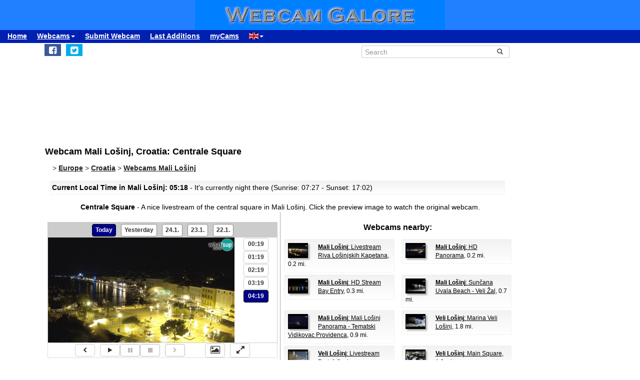

--- FILE ---
content_type: text/html; charset=UTF-8
request_url: https://www.webcamgalore.com/webcam/Croatia/Mali-Losinj/26800.html
body_size: 16267
content:
<!DOCTYPE html>
<html lang="en">

<head>
<link rel="preconnect" href="https://cdn-a.yieldlove.com">
<meta charset="utf-8">
<meta http-equiv="X-UA-Compatible" content="IE=edge">
<meta name="viewport" content="width=device-width, initial-scale=1">
<meta name="robots" content="index,follow">
<meta name="robots" content="max-image-preview:large">
<meta name="keywords" content="webcam Mali Lošinj,webcam Croatia,weather Mali Lošinj,travel,trip,holiday,holidays">
<meta name="description" content="Centrale Square: Webcam (with image archive and timelapse) in Mali Lošinj, Croatia. Check yourself what's up in Mali Lošinj right now!">
<meta name="language" content="en">
<meta name="msvalidate.01" content="C80E8E12DFBD7874C3EC08F256C614F8">
<link rel="apple-touch-icon" sizes="180x180" href="/apple-touch-icon.png">
<link rel="icon" type="image/png" sizes="32x32" href="/favicon-32x32.png">
<link rel="icon" type="image/png" sizes="192x192" href="/android-chrome-192x192.png">
<link rel="icon" type="image/png" sizes="16x16" href="/favicon-16x16.png">
<link rel="icon" type="image/x-icon" href="/favicon48.ico">
<link rel="manifest" href="/site.webmanifest">
<link rel="canonical" href="https://www.webcamgalore.com/webcam/Croatia/Mali-Losinj/26800.html">
<link rel="alternate" hreflang="de" href="https://www.webcamgalore.de/webcam/Kroatien/Mali-Losinj/26800.html">
<link rel="alternate" hreflang="it" href="https://www.webcamgalore.it/webcam/Croazia/Mali-Losinj/26800.html">
<link rel="alternate" hreflang="es" href="https://www.webcamgalore.es/webcam/Croacia/Mali-Losinj/26800.html">
<link rel="alternate" hreflang="fr" href="https://www.webcamgalore.fr/webcam/Croatie/Mali-Losinj/26800.html">
<link rel="alternate" hreflang="da" href="https://www.webcamgalore.dk/webcam/Kroatien/Mali-Losinj/26800.html">
<link rel="alternate" hreflang="en" href="https://www.webcamgalore.com/webcam/Croatia/Mali-Losinj/26800.html">
<link rel="alternate" hreflang="x-default" href="https://www.webcamgalore.com/webcam/Croatia/Mali-Losinj/26800.html">
<meta property="og:title" content="Webcam Mali Lošinj: Centrale Square - Webcam Galore">
<meta property="og:description" content="Centrale Square: Webcam (with image archive and timelapse) in Mali Lošinj, Croatia. Check yourself what's up in Mali Lošinj right now!">
<meta property="og:url" content="https://www.webcamgalore.com/webcam/Croatia/Mali-Losinj/26800.html">
<meta property="og:image" content="https://images.webcamgalore.com/26800-current-webcam-Mali-Losinj.jpg">
<meta property="og:latitude" content="44.5320015">
<meta property="og:longitude" content="14.4678001">
<meta property="og:type" content="webcam">
<meta property="og:site_name" content="Webcam Galore">
<title>Webcam Mali Lošinj: Centrale Square - Webcam Galore</title>
<link rel="alternate" type="application/atom+xml" href="https://www.webcamgalore.com/popular.xml" />
<link rel="alternate" type="application/atom+xml" href="https://www.webcamgalore.com/new.xml" />
<script>"use strict";function _typeof(t){return(_typeof="function"==typeof Symbol&&"symbol"==typeof Symbol.iterator?function(t){return typeof t}:function(t){return t&&"function"==typeof Symbol&&t.constructor===Symbol&&t!==Symbol.prototype?"symbol":typeof t})(t)}!function(){var t=function(){var t,e,o=[],n=window,r=n;for(;r;){try{if(r.frames.__tcfapiLocator){t=r;break}}catch(t){}if(r===n.top)break;r=r.parent}t||(!function t(){var e=n.document,o=!!n.frames.__tcfapiLocator;if(!o)if(e.body){var r=e.createElement("iframe");r.style.cssText="display:none",r.name="__tcfapiLocator",e.body.appendChild(r)}else setTimeout(t,5);return!o}(),n.__tcfapi=function(){for(var t=arguments.length,n=new Array(t),r=0;r<t;r++)n[r]=arguments[r];if(!n.length)return o;"setGdprApplies"===n[0]?n.length>3&&2===parseInt(n[1],10)&&"boolean"==typeof n[3]&&(e=n[3],"function"==typeof n[2]&&n[2]("set",!0)):"ping"===n[0]?"function"==typeof n[2]&&n[2]({gdprApplies:e,cmpLoaded:!1,cmpStatus:"stub"}):o.push(n)},n.addEventListener("message",(function(t){var e="string"==typeof t.data,o={};if(e)try{o=JSON.parse(t.data)}catch(t){}else o=t.data;var n="object"===_typeof(o)&&null!==o?o.__tcfapiCall:null;n&&window.__tcfapi(n.command,n.version,(function(o,r){var a={__tcfapiReturn:{returnValue:o,success:r,callId:n.callId}};t&&t.source&&t.source.postMessage&&t.source.postMessage(e?JSON.stringify(a):a,"*")}),n.parameter)}),!1))};"undefined"!=typeof module?module.exports=t:t()}();</script>

    <script>
    window._sp_queue = [];
    window._sp_ = {
        config: {
            accountId: 375,
            baseEndpoint: 'https://cdn.privacy-mgmt.com',
            propertyId: 37624,
            gdpr: { },
            events: {
                onMessageChoiceSelect: function() {
                    console.log('[event] onMessageChoiceSelect', arguments);
                },
                onMessageReady: function() {
                    console.log('[event] onMessageReady', arguments);
                },
                onMessageChoiceError: function() {
                    console.log('[event] onMessageChoiceError', arguments);
                },
                onPrivacyManagerAction: function() {
                    console.log('[event] onPrivacyManagerAction', arguments);
                },
                onPMCancel: function() {
                    console.log('[event] onPMCancel', arguments);
                },
                onMessageReceiveData: function() {
                    console.log('[event] onMessageReceiveData', arguments);
                },
                onSPPMObjectReady: function() {
                    console.log('[event] onSPPMObjectReady', arguments);
                },
                onConsentReady: function (consentUUID, euconsent) {
                    console.log('[event] onConsentReady', arguments);
                },
                onError: function() {
                    console.log('[event] onError', arguments);
                },
            }
        }
    }
    </script>
    <script src='https://cdn.privacy-mgmt.com/unified/wrapperMessagingWithoutDetection.js' async></script>
    
    
<script async='async' src="//cdn-a.yieldlove.com/v2/yieldlove.js?webcamgalore.com"></script>
<script async='async' src='https://securepubads.g.doubleclick.net/tag/js/gpt.js'></script>
<script>
  var googletag = googletag || {};
  googletag.cmd = googletag.cmd || [];
  googletag.cmd.push(function() {
    var slot = googletag.defineOutOfPageSlot('/53015287,1017193/webcamgalore.com_interstitial', googletag.enums.OutOfPageFormat.INTERSTITIAL);
    if (slot) slot.addService(googletag.pubads());
    googletag.pubads().disableInitialLoad();
    googletag.enableServices();
    googletag.display(slot);
  });
</script>
<style>#wcg-banner {background: #2080FF url('/images/logo.gif') center no-repeat;width: 100%;height: 60px;top: 0px !important;left: 0px !important;}.wcg-just{text-align:justify;}.ad-wrapper{padding-top:20px;padding-bottom:20px;text-align:center;width:100%;min-height:140px}.nowrap{white-space:nowrap;display:inline;font-weight:bold;padding-left:5px;padding-right:5px;padding-top:10px;line-height:2;}.as_banner_top{display:inline-block;width:768px;height:100px;text-align:center;}@media (max-width: 768px){.as_banner_top{width:320px;height:100px;text-align:center;}}@media (min-width: 1024px){.as_banner_top{width:970px;height:100px;text-align:center;}}.wcg-video{display:inline-block;text-align:center;margin:5px;width:95%;}video.wcg-video{width:320px;height:240px;}video.wcg-video-large{width:100%;}.responsive_ads_too_wide{width:96%;}.in-feed{height:120px;}.adblock_detail{width:320px; height:100px;margin:0 auto;}.adblock_right_top{width:160px;height:600px;margin:0 auto;}.adblock_right_bottom{width:160px;height:680px;margin:0 auto;padding-top:80px;}a.wcg-video{padding:1px;}.backfill{min-width:300px;max-height:90px !important;}@media (min-width:768px){.dropdown:hover .dropdown-menu{display:block;margin-top:0;} .backfill{min-width:320px;height:90px !important;}}@media (min-width:768px) and (max-width:880px){.adblock_detail{width:300px; height:250px;}}@media (min-width:881px){.adblock_detail{width:336px; height:280px;}}@media (min-width:761px){.mobile_only{display:none !important;}}@media (max-width:760px){.mobile_only{display:block !important;}}@media (max-width:799px){a.wcg-video{padding:10px;}.wcg-rightnav{display:none;}.adblock_right_top{display:none !important;}.adblock_right_bottom{display:none !important;}.wcg-content{margin-left:0;margin-right:0;float:none;width:100%;border-right:0px;}}</style>
<link href="/inc/css/main.css?t=8" rel="stylesheet">
<style>body{font-size:14px}h1,h2{padding:25px 5px 10px 5px;margin:0}.alert,.middle{vertical-align:middle}.alert,.nav a{font-weight:700}.grey a:link,.nav a:hover,a,a:hover{text-decoration:underline}.alert,.center,a.webcam-index{text-align:center}.carousel-caption,.carousel-control{text-shadow:0 1px 2px rgba(0,0,0,.6)}h1{font-size:18px}h2{font-size:16px}.cc,hr{margin:5px}hr{height:1px;color:#f2f2f2;border:1px;background-color:#f2f2f2}a,a:hover{color:#000}.middle{min-height:60px}.grey{color:#333}.red{color:#c00}.grey a:link{color:#333}.caption{color:#aaa;font-size:10px;margin:0}.alert{font-family:Tahoma,Verdana,Arial,Helvetica;font-size:14px;color:#000;background:#FFFFC0;border:1px solid #FF0;padding:3px;margin:5px}.nav a{color:#000;font-size:14px}.nav a:hover{color:#ccc}a.footer-link,a.wcg-mainmenu:active,a.wcg-mainmenu:link,a.wcg-mainmenu:visited{text-decoration:none;font-weight:700}.navbar-toggle{position:relative;float:right;padding:5px;margin-top:3px;margin-right:0;margin-bottom:2px;border:2px solid transparent;border-radius:4px}.navbar-toggle .icon-bar{display:block;width:22px;height:1px;border-radius:1px}.wcg-leftnav,.wcg-rightnav{width:170px;float:right;overflow:hidden;position:relative;background:#fff}.navbar-toggle .icon-bar+.icon-bar{margin-top:2px}.wcg-leftnav{margin-right:-170px}.wcg-rightnav{margin-left:-170px}.wcg-wrapper{margin:0 auto;position:relative;padding:0}.wcg-content-wrapper{float:left;width:100%}.wcg-content{margin-right:170px;clear:both;overflow:auto;background:#fff}a.footer-link{color:#333;margin:10px;cursor:pointer;text-decoration:underline;}a.wcg-mainmenu:link{color:#000;padding:0 3px}a.wcg-mainmenu:visited{color:#000}a.wcg-mainmenu:hover{color:#000;text-decoration:underline;font-weight:700}a.wcg-mainmenu:active{color:#000}a.wcg-archive,a.webcam-index{vertical-align:top;font-family:Verdana,Arial,Helvetica;font-size:12px;font-weight:400;text-decoration:none}.stylish-input-group .input-group-addon{background:#fff!important}.stylish-input-group .form-control{border-right:0;box-shadow:0 0 0;border-color:#ccc;font-size:14px}.stylish-input-group button{border:0;background:0 0}.webcam-toenail{width:120px!important;height:90px!important}a.webcam-index{display:inline-block;border:1px solid silver;margin:5px;padding:5px;width:136px;box-shadow:5px 5px 5px #ccc;border-radius:5px;background:#fff}.cam_container{margin:0;overflow:auto;white-space:normal}.wcg-box{margin:0;padding:3px;background:#fff;background:-webkit-linear-gradient(#f2f2f2,#fff);background:-o-linear-gradient(#f2f2f2,#fff);background:-moz-linear-gradient(#f2f2f2,#fff);background:linear-gradient(#f2f2f2,#fff)}.wcg-box-mobile{margin:15px;padding:3px;background:#fff;background:-webkit-linear-gradient(#f2f2f2,#fff);background:-o-linear-gradient(#f2f2f2,#fff);background:-moz-linear-gradient(#f2f2f2,#fff);background:linear-gradient(#f2f2f2,#fff);border-radius:3px}.wcg-box-topneighbour{margin:2px;padding:2px;font-size:12px;text-align:start;background:#fff;background:-webkit-linear-gradient(#f2f2f2,#fff);background:-o-linear-gradient(#f2f2f2,#fff);background:-moz-linear-gradient(#f2f2f2,#fff);background:linear-gradient(#f2f2f2,#fff);border-radius:3px}.wcg-box-mobile-1-3{margin-left:5px;margin-right:-5px;margin-bottom:10px;padding:10px;background:#fff;background:-webkit-linear-gradient(#f2f2f2,#fff);background:-o-linear-gradient(#f2f2f2,#fff);background:-moz-linear-gradient(#f2f2f2,#fff);background:linear-gradient(#f2f2f2,#fff)}.wcg-box-mobile-2-3,.wcg-box-mobile-3-3{margin-left:0;margin-bottom:10px;background:#fff}.wcg-box-mobile-2-3{margin-right:-5px;padding:10px;background:-webkit-linear-gradient(#f2f2f2,#fff);background:-o-linear-gradient(#f2f2f2,#fff);background:-moz-linear-gradient(#f2f2f2,#fff);background:linear-gradient(#f2f2f2,#fff)}.wcg-box-mobile-3-3{margin-right:5px;padding:26px 9px 9px;background:-webkit-linear-gradient(#f2f2f2,#fff);background:-o-linear-gradient(#f2f2f2,#fff);background:-moz-linear-gradient(#f2f2f2,#fff);background:linear-gradient(#f2f2f2,#fff)}.wcg-archive,.wcg-sister{text-align:left;padding-bottom:10px}.wcg-border{border:1px solid #f2f2f2;border-radius:3px}.wcg-border-1-3{border-left:1px solid #f2f2f2;border-right:0;border-top:1px solid #f2f2f2;border-bottom:1px solid #f2f2f2}.wcg-border-2-3,.wcg-border-3-3{border-left:0;border-top:1px solid #f2f2f2;border-bottom:1px solid #f2f2f2}.wcg-border-2-3{border-right:0}.wcg-border-3-3{border-right:1px solid #f2f2f2}.wcg-nomobile{display:block}.wcg-archive{padding-top:20px}a.wcg-archive{display:inline-block;text-align:center;border:1px solid silver;margin:3px;padding:3px;width:89px;box-shadow:2px 2px 2px #ccc;border-radius:3px}#loading,#wcg-footer,.linkme,.ol-tooltip,.wcg-bc>a{font-weight:900}.cam_thumb{float:left;width:140px;padding:10px}.cam_thumb img{display:block;border:1px solid #000;width:120px;height:90px;box-shadow:5px 5px 5px #ccc}.cam_neighbour_thumb img,.cam_neighbour_thumb_new img,.cam_places_thumb img{display:block;border:1px solid #000;box-shadow:3px 3px 3px #aaa}.cam_text{margin-left:140px;padding:10px}.cam_text_right{margin-left:140px;padding:10px;text-align:right}.cam_places_thumb{float:left;width:100px;padding:10px}.cam_places_thumb img{width:80px;height:60px}.cam_places_text{margin-left:100px;padding:10px}.cam_neighbour_container{padding:3px;background:#fff;background:-webkit-linear-gradient(#f2f2f2,#fff);background:-o-linear-gradient(#f2f2f2,#fff);background:-moz-linear-gradient(#f2f2f2,#fff);background:linear-gradient(#f2f2f2,#fff);margin:5px 0 0}.cam_neighbour_thumb{float:left;padding:5px}.cam_neighbour_thumb img{width:80px;height:60px;float:left;margin-right:20px;}.cam_neighbour_text{margin-left:100px;padding:5px}.cam_neighbour_thumb_new{float:left;width:80px;padding:5px}.cam_neighbour_thumb_new img{width:60px;height:45px}.cam_neighbour_text_new{margin-left:70px;padding:5px;font-size:11px}.adblock_leftnav{display:inline-block;width:160px;height:600px;margin:0 auto}.adblock_right{display:inline-block;width:170px;height:680px;padding-top:80px;padding-left:5px}.adblock_liste_top{display:inline-block;width:300px;height:250px;margin:0 auto}.adblock_leaderboard_top{display:inline-block;width:100%;padding:10px}.adblock_detail_top{display:block;margin:0 auto;padding-top:10px;width:100%}.dropdown-menu{min-width:100px}.dropdown-menu>li{display:block;vertical-align:middle;min-width:100px}.dropdown-menu>li>a{display:block;text-decoration:none;font-weight:500;}#wcg-footer{letter-spacing:2px;padding:10px}.is-table-row{display:table;margin:0 auto}.is-table-row [class*=col-]{float:none;display:table-cell;vertical-align:middle}.btn-primary{color:#000;background-color:#ccc;border-color:#333}.btn-primary:hover{color:#ccc;background-color:#444;border-color:#333}.preview-row{min-height:100px}.webcam-preview{text-align:center;padding-top:0;padding-left:10px}.preview-container{display:block;margin:0 auto;text-align:center;vertical-align:middle;width:100%;max-width:340px;height:auto;border:1px solid #000}table.weather,td.weather,tr.weather{font-size:14px;text-align:center;border:0;vertical-align:middle}.preview-container img{display:block;margin:0 auto;width:100%;-webkit-box-shadow:0 0 8px 0 rgba(102,102,102,1);-moz-box-shadow:0 0 8px 0 rgba(102,102,102,1);box-shadow:0 0 8px 0 rgba(102,102,102,1)}.fa-small{color:#333;font-size:90%}.linkme{color:#222}.bullet{display:inline;word-spacing:5px;text-decoration:none}#loading,#wa-btn{display:none}table.map a,table.map a:hover{text-decoration:underline}table.weather{width:100%}td.weather{padding:2px;width:20%}table.map td.img,table.map td.map{vertical-align:top}.dropdown-menu>li>a{padding:3px 10px}table.map{font-size:11px;width:90%;margin:10px;text-align:left}.carousel-caption,.carousel-control,.ol-cam_container_mobile{text-align:center}table.map td.img{width:100px}table.map a{color:#000}table.map img{height:60px;width:80px;border:1px solid #000;margin-left:auto;margin-right:auto}.fa-wa{background-color:#0b0}#loading{background-color:#fff;border:1px solid #000;color:gray;font-family:Tahoma,Verdana,Arial,Helvetica;font-size:14px;vertical-align:center;top:350px;left:350px;padding:10px;position:absolute;z-index:100}#link-preview{margin:0;padding:0}#linkcode{margin:10px;padding:10px;background-color:#ddd}.ol-popup,.ol-tooltip{background-color:#fff;box-shadow:2px 2px 2px #ccc;white-space:nowrap;position:absolute;font-size:11px}.wcg-bc{padding-left:20px;color:#333}.wcg-bc>a{color:#333}.ol-tooltip{padding:2px;border:1px solid grey;bottom:20px;left:-30px}.ol-popup{padding:10px;border-radius:5px;border:1px solid #ccc;bottom:26px;left:-50px;min-width:200px;line-height:1.8}.ol-popup:after,.ol-popup:before{top:100%;border:solid transparent;content:" ";height:0;width:0;position:absolute;pointer-events:none}.ol-popup:after{border-top-color:#fff;border-width:10px;left:48px;margin-left:-10px}.ol-popup:before{border-top-color:#ccc;border-width:11px;left:48px;margin-left:-11px}.ol-popup-thumb img,img.ol-popup-thumb-mobile{border:1px solid #000;height:60px;box-shadow:3px 3px 3px #aaa}.ol-popup-closer{text-decoration:none;position:absolute;top:2px;right:8px}.carousel,.carousel-inner{position:relative}.ol-popup-closer:after{content:"✖";color:#333}.ol-popup-thumb{float:left;width:100px;margin:5px}.ol-popup-thumb img{display:block;width:80px}.ol-popup-thumb-mobile{width:100px;margin:5px}img.ol-popup-thumb-mobile{width:80px}.ol-popup-text{margin-left:20px;padding:5px;width:200px}.ol-cam_container,.ol-cam_container_mobile{margin:0;overflow:auto;white-space:normal;line-height:1.2}.ol-attribution li{font-size:11px}@media (max-width:358px),(min-width:800px) and (max-width:918px){.preview-container{width:95%;height:auto}}@media (max-width:767px){.wcg-border-1-3,.wcg-border-2-3{border-bottom:0}#wcg-banner{background:url(/images/logo-mobile.gif) center no-repeat #2080FF}.wcg-nomobile{display:none!important}.wcg-box{background:#fff!important;padding-top:0;padding-bottom:0}.wcg-box-mobile-3-3{margin:0;padding:10px;background:#fff;background:-webkit-linear-gradient(#fbfbfb,#fff);background:-o-linear-gradient(#fbfbfb,#fff);background:-moz-linear-gradient(#fbfbfb,#fff);background:linear-gradient(#fbfbfb,#fff)}.wcg-box-mobile-2-3{margin:0;padding:10px;background:#fff;background:-webkit-linear-gradient(#f6f6f6,#fbfbfb);background:-o-linear-gradient(#f6f6f6,#fbfbfb);background:-moz-linear-gradient(#f6f6f6,#fbfbfb);background:linear-gradient(#f6f6f6,#fbfbfb)}.wcg-box-mobile-1-3{margin:0;padding:10px;background:#fff;background:-webkit-linear-gradient(#f2f2f2,#f6f6f6);background:-o-linear-gradient(#f2f2f2,#f6f6f6);background:-moz-linear-gradient(#f2f2f2,#f6f6f6);background:linear-gradient(#f2f2f2,#f6f6f6)}.wcg-border-1-3{border-left:1px solid #f2f2f2;border-right:1px solid #f2f2f2;border-top:1px solid #f2f2f2}.wcg-border-2-3,.wcg-border-3-3{border-left:1px solid #f2f2f2;border-right:1px solid #f2f2f2;border-top:0}.wcg-border-3-3{border-bottom:1px solid #f2f2f2}.dropdown-menu>li>a{display:block}.wcg-leftnav{float:none;width:100%}a.wcg-idx{font-size:16px;line-height:10px;text-decoration:underline}.adblock_leftnav,.adblock_liste_top{display:none!important}.adblock_detail_top{margin:0 auto;width:320px;max-height:100px}#wa-btn,.container-fluid{margin:0}.wcg-archive,.wcg-sister{text-align:center}.webcam-preview{padding-left:0;padding-top:20px}#wa-btn{display:inline;padding:0}}@media (min-width:768px){#wcg-banner{background:url(/images/logo.gif) center no-repeat #2080FF}}a.wcg-idx{font-size:16px;line-height:10px;text-decoration:none}a.wcg-idx:hover{text-decoration:underline}@media print{.adblock_leaderboard_top,.adblock_liste_top,.adblock_right{display:none!important}.wcg-rightnav{display:none}}@media (min-width:768px) and (max-width:880px){.adblock_detail_top{margin:0 auto;width:300px;height:250px}.preview-row{min-height:270px}}@media (min-width:881px){.preview-row{min-height:300px}}.carousel-inner>.item>a>img,.carousel-inner>.item>img,.img-responsive,.thumbnail a>img,.thumbnail>img{display:block;max-width:100%;height:auto}.carousel-inner{overflow:hidden;width:100%;margin-bottom:10px;}.carousel-inner>.item{display:none;position:relative;-webkit-transition:.6s ease-in-out left;-o-transition:.6s ease-in-out left;transition:.6s ease-in-out left}.carousel-inner>.item>a>img,.carousel-inner>.item>img{line-height:1;margin: 0 auto;}@media all and (transform-3d),(-webkit-transform-3d){.carousel-inner>.item{-webkit-transition:-webkit-transform .6s ease-in-out;-o-transition:-o-transform .6s ease-in-out;transition:transform .6s ease-in-out;-webkit-backface-visibility:hidden;backface-visibility:hidden;-webkit-perspective:1000px;perspective:1000px}.carousel-inner>.item.active.right,.carousel-inner>.item.next{-webkit-transform:translate3d(100%,0,0);transform:translate3d(100%,0,0);left:0}.carousel-inner>.item.active.left,.carousel-inner>.item.prev{-webkit-transform:translate3d(-100%,0,0);transform:translate3d(-100%,0,0);left:0}.carousel-inner>.item.active,.carousel-inner>.item.next.left,.carousel-inner>.item.prev.right{-webkit-transform:translate3d(0,0,0);transform:translate3d(0,0,0);left:0}}.carousel-inner>.active,.carousel-inner>.next,.carousel-inner>.prev{display:block}.carousel-inner>.active{left:0}.carousel-inner>.next,.carousel-inner>.prev{position:absolute;top:0;width:100%}.carousel-inner>.next{left:100%}.carousel-inner>.prev{left:-100%}.carousel-inner>.next.left,.carousel-inner>.prev.right{left:0}.carousel-inner>.active.left{left:-100%}.carousel-inner>.active.right{left:100%}.carousel-control{position:absolute;top:0;left:0;bottom:0;width:15%;opacity:.5;filter:alpha(opacity=50);font-size:20px;color:#fff;background-color:rgba(0,0,0,0)}.carousel-control.left{background-image:-webkit-linear-gradient(left,rgba(0,0,0,.5) 0,rgba(0,0,0,.0001) 100%);background-image:-o-linear-gradient(left,rgba(0,0,0,.5) 0,rgba(0,0,0,.0001) 100%);background-image:-webkit-gradient(linear,left top,right top,from(rgba(0,0,0,.5)),to(rgba(0,0,0,.0001)));background-image:linear-gradient(to right,rgba(0,0,0,.5) 0,rgba(0,0,0,.0001) 100%);background-repeat:repeat-x;filter:progid:DXImageTransform.Microsoft.gradient(startColorstr='#80000000', endColorstr='#00000000', GradientType=1)}.carousel-control.right{left:auto;right:0;background-image:-webkit-linear-gradient(left,rgba(0,0,0,.0001) 0,rgba(0,0,0,.5) 100%);background-image:-o-linear-gradient(left,rgba(0,0,0,.0001) 0,rgba(0,0,0,.5) 100%);background-image:-webkit-gradient(linear,left top,right top,from(rgba(0,0,0,.0001)),to(rgba(0,0,0,.5)));background-image:linear-gradient(to right,rgba(0,0,0,.0001) 0,rgba(0,0,0,.5) 100%);background-repeat:repeat-x;filter:progid:DXImageTransform.Microsoft.gradient(startColorstr='#00000000', endColorstr='#80000000', GradientType=1)}.carousel-control:focus,.carousel-control:hover{outline:0;color:#fff;text-decoration:none;opacity:.9;filter:alpha(opacity=90)}.carousel-control .glyphicon-chevron-left,.carousel-control .glyphicon-chevron-right,.carousel-control .icon-next,.carousel-control .icon-prev{position:absolute;top:50%;margin-top:-10px;z-index:5;display:inline-block}.carousel-control .glyphicon-chevron-left,.carousel-control .icon-prev{left:50%;margin-left:-10px}.carousel-control .glyphicon-chevron-right,.carousel-control .icon-next{right:50%;margin-right:-10px}.carousel-control .icon-next,.carousel-control .icon-prev{width:20px;height:20px;line-height:1;font-family:serif}.carousel-control .icon-prev:before{content:'\2039'}.carousel-control .icon-next:before{content:'\203a'}.carousel-indicators{position:absolute;bottom:-50px;left:50%;z-index:15;width:60%;margin-left:-30%;padding-left:0;list-style:none;text-align:center}.carousel-indicators li{display:inline-block;width:10px;height:10px;margin:1px;text-indent:-999px;border:1px solid #aaa;border-radius:10px;cursor:pointer;background-color:#000\9;background-color:rgba(0,0,0,0)}.carousel-indicators .active{margin:0;width:12px;height:12px;background-color:#aaa}.carousel-caption{position:absolute;left:15%;right:15%;bottom:5px;z-index:10;padding-top:20px;padding-bottom:20px;color:#fff;font-weight:700}.carousel-caption .btn{text-shadow:none}@media screen and (min-width:768px){.carousel-control .glyphicon-chevron-left,.carousel-control .glyphicon-chevron-right,.carousel-control .icon-next,.carousel-control .icon-prev{width:30px;height:30px;margin-top:-10px;font-size:30px}.carousel-control .glyphicon-chevron-left,.carousel-control .icon-prev{margin-left:-10px}.carousel-control .glyphicon-chevron-right,.carousel-control .icon-next{margin-right:-10px}.carousel-caption{left:20%;right:20%;padding-bottom:10px}.carousel-indicators{bottom:-50px}}</style>
</head>

<body>
<div id="wcg-banner"></div>
<!--[if lt IE 9]>
<script src="https://oss.maxcdn.com/html5shiv/3.7.3/html5shiv.min.js"></script>
<script src="https://oss.maxcdn.com/respond/1.4.2/respond.min.js"></script>
<![endif]-->
<nav class="navbar navbar-default navbar-static-top"><div class="container-fluid">
<div class="navbar-header">
<button type="button" class="navbar-toggle" data-toggle="collapse" data-target="#navbar-wcg" title="Menu"><span class="icon-bar"></span><span class="icon-bar"></span><span class="icon-bar"></span></button>
</div>
<div id="navbar-wcg" class="navbar-collapse collapse">
<ul class="nav navbar-nav">
<li><a href="https://www.webcamgalore.com/">Home</a></li>
<li class="dropdown"><a class="dropdown-toggle" data-toggle="dropdown" href="#">Webcams<span class="caret"></span></a><ul class="dropdown-menu">
<li><a href="/"><i class="fa fa-small fa-globe"></i> by Region</a></li><li><a href="/theme.html"><i class="fa fa-small fa-tags"></i> by Theme</a></li><li><a href="/webcam-map#44.5320015,14.4678001,11"><i class="fa fa-small fa-map-marker"></i> Map</a></li><li><a href="/mostpop24.html"><i class="fa fa-small fa-thumbs-o-up"></i> most Popular</a></li><li><a href="/complete-a.html"><i class="fa fa-small fa-sort-alpha-asc"></i> complete List</a></li></ul><li><a href="https://www.webcamgalore.com/submit.html">Submit Webcam</a></li>
<li><a href="https://www.webcamgalore.com/new.html">Last Additions</a></li>
<li><a href="https://www.webcamgalore.com/mycams.php">myCams</a></li>
<li class="dropdown"><a class="dropdown-toggle" data-toggle="dropdown" href="#"><span class="flag-icon flag-icon-gb"></span><span class="caret"></span></a><ul class="dropdown-menu">
<li><a href="https://www.webcamgalore.de/webcam/Kroatien/Mali-Losinj/26800.html"><span class="flag-icon flag-icon-de"></span> Deutsch</a></li><li><a href="https://www.webcamgalore.it/webcam/Croazia/Mali-Losinj/26800.html"><span class="flag-icon flag-icon-it"></span> Italiano</a></li><li><a href="https://www.webcamgalore.es/webcam/Croacia/Mali-Losinj/26800.html"><span class="flag-icon flag-icon-es"></span> Español</a></li><li><a href="https://www.webcamgalore.fr/webcam/Croatie/Mali-Losinj/26800.html"><span class="flag-icon flag-icon-fr"></span> Français</a></li><li><a href="https://www.webcamgalore.dk/webcam/Kroatien/Mali-Losinj/26800.html"><span class="flag-icon flag-icon-dk"></span> Dansk</a></li></ul></li>
</ul></div></div></nav>
<div class="wcg-content-wrapper"><div class="wcg-content"><div class="container">
<div class="row"><div class="col-xs-6 col-sm-6">
<ul class="sharing-buttons" style="padding:3px 0px;"><li><div id="wa-btn"><a class="whatsapp" title="Share with Whatsapp" href="whatsapp://send?text=https%3A%2F%2Fwww.webcamgalore.com%2Fwebcam%2FCroatia%2FMali-Losinj%2F26800.html" target="_blank" rel="nofollow" onmousedown="$.get('/social.php?where=whatsapp&what=https://www.webcamgalore.com/webcam/Croatia/Mali-Losinj/26800.html')"><i class="fa fa-whatsapp fa-wa fa-lg" style="padding-bottom:4px;padding-top:5px;padding-left:6px;padding-right:6px;"></i></a></div></li>
<li><a class="facebook" title="Share on Facebook" href="https://www.facebook.com/sharer/sharer.php?u=https%3A%2F%2Fwww.webcamgalore.com%2Fwebcam%2FCroatia%2FMali-Losinj%2F26800.html" target="_blank" rel="nofollow" onmousedown="$.get('/social.php?where=facebook&what=https://www.webcamgalore.com/webcam/Croatia/Mali-Losinj/26800.html')"><i class="fa fa-facebook-square fa-lg" style="padding:5px"></i></a></li>
<li><a class="twitter" title="Share on Twitter" href="https://twitter.com/intent/tweet?url=https%3A%2F%2Fwww.webcamgalore.com%2Fwebcam%2FCroatia%2FMali-Losinj%2F26800.html&text=" target="_blank" rel="nofollow" onmousedown="$.get('/social.php?where=twitter&what=https://www.webcamgalore.com/webcam/Croatia/Mali-Losinj/26800.html')"><i class="fa fa-twitter-square fa-lg" style="padding:5px"></i></a></li></ul>
</div><div class="col-sm-2"></div><div class="col-xs-6 col-sm-4">
<form action="/search.php" method=GET>
<div class="input-group stylish-input-group" style="padding:5px"><input type="text" class="form-control" placeholder="Search" name="s"><span class="input-group-addon"><button type="submit" title="Search"><span class="glyphicon glyphicon-search"></span></button></span></div></form></div></div>
<script src="/3p/jquery.min.js"></script>
<script src="/js/lightbox.min.js"></script>
<script><!--
function divWidth(d){a=document.getElementById(d);if(a.getBoundingClientRect().width){w=a.getBoundingClientRect().width;}else{w=a.offsetWidth;}return w;}function classWidth(c){a=document.getElementsByClassName(c)[0];return a.scrollWidth;}containerWidth=$(document).width();if(containerWidth>799)containerWidth-=170;cctld="com";cam_id=26800;fullWidth=$(document).width();
function clk(id){if(document.images){(new Image()).src="/out.php?id="+id;}return true;}
function ad(id){if(document.images){(new Image()).src="/ad.php?id="+id;}return true;}
//--></script>
<script>var imagehost="https://images.webcamgalore.com";var ovz=0;var tid=0;var becher=0;var becherhtml='';</script>

<!--  - 0.013248920440674 -  -->

<!--  - 0.013253927230835 -  -->
<style>@media (max-width: 768px){.as_banner_top{width:320px;height:260px;text-align:center;}}</style><div class='ad-wrapper as_banner_top'>
<div id='div-gpt-ad-1407836167812-0'>
<script type='text/javascript'>
    googletag.cmd.push(function() {
        if (window.innerWidth >= 768) {
            googletag.defineSlot('/53015287,1017193/webcamgalore.com_d_728x90_1', [728, 90], 'div-gpt-ad-1407836167812-0').addService(googletag.pubads());
        }
if (window.innerWidth < 768) {
            googletag.defineSlot('/53015287,1017193/webcamgalore.com_m_300x250_1', [300, 250], 'div-gpt-ad-1407836167812-0').addService(googletag.pubads());
        }
        googletag.display('div-gpt-ad-1407836167812-0');});
    </script>
</div>
</div>
<h1>Webcam Mali Lošinj, Croatia: Centrale Square</h1>
<div class="wcg-bc" itemscope itemtype="http://schema.org/BreadcrumbList">
<!-- cc: 9 -->
<span itemprop="itemListElement" itemscope itemtype="http://schema.org/ListItem">> <a itemscope itemtype="http://schema.org/Thing" itemprop="item" class="linkme" href="/#Europe" itemid="/#Europe"><span itemprop="name">Europe</span></a><meta itemprop="position" content="1"></span> > 
<span itemprop="itemListElement" itemscope itemtype="http://schema.org/ListItem"><a itemscope itemtype="http://schema.org/Thing" itemprop="item" class="linkme" href="/Croatia/a-1.html" itemid="/Croatia/a-1.html"><span itemprop="name">Croatia</span></a><meta itemprop="position" content="2"></span> > 
<span itemprop="itemListElement" itemscope itemtype="http://schema.org/ListItem"><a itemscope itemtype="http://schema.org/Thing" itemprop="item" class="linkme" href="/webcams/Mali-Losinj/4054.html" itemid="/webcams/Mali-Losinj/4054.html"><span itemprop="name">Webcams Mali Lošinj</span></a><meta itemprop="position" content="3"></span>
</div>
<script type="application/ld+json">{"@context": "http://schema.org","@type": "City","name": "Mali Lošinj","geo": {"@type":"GeoCoordinates","latitude":"44.5320015","longitude":"14.4678001"},"hasMap": "https://www.webcamgalore.com/webcam-map#44.5320015,14.4678001,11","image": {"@type":"ImageObject","representativeOfPage":"True","url":"https://images.webcamgalore.com/webcamimages/webcam-026800.jpg","thumbnailUrl":"https://images.webcamgalore.com/webcamimages/80x60/26800-pub.jpg"}}</script>
<script type="application/ld+json">{"@context": "http://schema.org","@type": "Thing","name": "Webcam Mali Lošinj","description": "A nice livestream of the central square in Mali Lošinj.","image": {"@type":"ImageObject","representativeOfPage":"True","url":"https://images.webcamgalore.com/webcamimages/webcam-026800.jpg","thumbnailUrl":"https://images.webcamgalore.com/webcamimages/80x60/26800-pub.jpg"}}</script>
<div class="wcg-border wcg-box-mobile"><b>Current Local Time in Mali Lošinj: 05:18</b> 
- It's currently night there (Sunrise: 07:27 - Sunset: 17:02)</div>

<div class="webcam-preview"><style>.ctooltip{position: relative;}.ctooltip:before,.ctooltip:after{display: block;opacity: 0;pointer-events: none;position: absolute;}.ctooltip:after{border-right: 6px solid transparent;border-top: 6px solid rgba(0,0,0,1); border-left: 6px solid transparent;content: '';height: 0;bottom: 20px;left: 0px;width: 0;}.ctooltip:before{width: 100px;height: 84px;background-position:10px 30px;background-repeat:no-repeat;background-color: rgba(255,255,255,1);border-radius: 3px;border: 1px solid rgba(0,0,0,1);color: #000;content: attr(data-title);font-size: 12px;padding: 6px 6px;bottom: 26px;left: -5px;white-space: nowrap;}.ctooltip.expand:hover:before,.ctooltip.expand:hover:after{opacity: 1;text-indent: 0;}.lazy-loader{background-image: url("/images/loading.gif");background-repeat: no-repeat; background-position: center;}.ctooltip.bg0:before{background-image: url('https://images.webcamgalore.com/webcam-archive/05/webcam-80x60-26800.jpg');}.ctooltip.bg1:before{background-image: url('https://images.webcamgalore.com/webcam-archive/06/webcam-80x60-26800.jpg');}.ctooltip.bg2:before{background-image: url('https://images.webcamgalore.com/webcam-archive/07/webcam-80x60-26800.jpg');}.ctooltip.bg3:before{background-image: url('https://images.webcamgalore.com/webcam-archive/08/webcam-80x60-26800.jpg');}.ctooltip.bg4:before{background-image: url('https://images.webcamgalore.com/webcam-archive/09/webcam-80x60-26800.jpg');}.ctooltip.bg5:before{background-image: url('https://images.webcamgalore.com/webcam-archive/10/webcam-80x60-26800.jpg');}.ctooltip.bg6:before{background-image: url('https://images.webcamgalore.com/webcam-archive/11/webcam-80x60-26800.jpg');}.ctooltip.bg7:before{background-image: url('https://images.webcamgalore.com/webcam-archive/12/webcam-80x60-26800.jpg');}.ctooltip.bg8:before{background-image: url('https://images.webcamgalore.com/webcam-archive/13/webcam-80x60-26800.jpg');}.ctooltip.bg9:before{background-image: url('https://images.webcamgalore.com/webcam-archive/14/webcam-80x60-26800.jpg');}.ctooltip.bg10:before{background-image: url('https://images.webcamgalore.com/webcam-archive/15/webcam-80x60-26800.jpg');}.ctooltip.bg11:before{background-image: url('https://images.webcamgalore.com/webcam-archive/16/webcam-80x60-26800.jpg');}.ctooltip.bg12:before{background-image: url('https://images.webcamgalore.com/webcam-archive/17/webcam-80x60-26800.jpg');}.ctooltip.bg13:before{background-image: url('https://images.webcamgalore.com/webcam-archive/18/webcam-80x60-26800.jpg');}.ctooltip.bg14:before{background-image: url('https://images.webcamgalore.com/webcam-archive/19/webcam-80x60-26800.jpg');}.ctooltip.bg15:before{background-image: url('https://images.webcamgalore.com/webcam-archive/20/webcam-80x60-26800.jpg');}.ctooltip.bg16:before{background-image: url('https://images.webcamgalore.com/webcam-archive/21/webcam-80x60-26800.jpg');}.ctooltip.bg17:before{background-image: url('https://images.webcamgalore.com/webcam-archive/22/webcam-80x60-26800.jpg');}.ctooltip.bg18:before{background-image: url('https://images.webcamgalore.com/webcam-archive/23/webcam-80x60-26800.jpg');}.ctooltip.bg19:before{background-image: url('https://images.webcamgalore.com/webcam-archive/00/webcam-80x60-26800.jpg');}.ctooltip.bg20:before{background-image: url('https://images.webcamgalore.com/webcam-archive/01/webcam-80x60-26800.jpg');}.ctooltip.bg21:before{background-image: url('https://images.webcamgalore.com/webcam-archive/02/webcam-80x60-26800.jpg');}.ctooltip.bg22:before{background-image: url('https://images.webcamgalore.com/webcam-archive/03/webcam-80x60-26800.jpg');}.ctooltip.bg23:before{background-image: url('https://images.webcamgalore.com/webcam-archive/04/webcam-80x60-26800.jpg');}</style>
<b>Centrale Square</b> - A nice livestream of the central square in Mali Lošinj.<span data-nosnippet> Click the preview image to watch the original webcam.</span><div class="row"><div class="col-lg-6" style="padding-top:20px;">
<style>#wcgplayer-container{margin-bottom:10px}#wcgplayer-container-dayselect{display:inline-block;width:100%;background-color:#ccc;height:30px;line-height:30px;margin:0}#wcgplayer-container-row{border:1px solid #ccc;display:inline-block;width:100%;vertical-align:top;min-height:200px}#wcgplayer-container-player{position:relative;display:inline-block;float:left;padding:0;margin:0;min-height:140px}#wcgplayer-container-player img{position:absolute;width:100%;height:100%;left:0;top:0;display:none;z-index:-1}#wcgplayer-container-timeselect-container{display:inline-block;padding:0;margin:0;overflow:auto;scrollbar-width:thin}#wcgplayer-container-timeselect{display:inline-block;padding:0;margin:0}#wcgplayer-container-controls{display:inline-block;width:100%;height:30px;line-height:24px;border-left:1px solid #ddd;border-right:1px solid #ddd;border-bottom:1px solid #ddd}.wcgplayer-bild{top:0;left:0;width:100%}.wcgplayer-dayselect-button{font-weight:bold;border-color:#888;margin-left:5px;margin-right:5px}.wcgplayer-timeselect-button{width:50px;font-weight:bold;margin-top:1px}.wcgplayer-control-button{width:40px;font-weight:bold;margin-top:1px}.btn.btn-default.wcgplayer-control-button tooltip{font-weight:bold}.btn.btn-default{background-color:#fff}.btn.btn-default:hover{border-color:#888}.btn i{color:#333;background-color:#fff;cursor:pointer;opacity:100;white-space:nowrap}.btn.disabled i{color:#bbb;background-color:#fff;cursor:default;opacity:100}.btn.btn-default.disabled{color:#bbb;background-color:#fff;border-color:#bbb;cursor:default;opacity:100}.btn.btn-default.disabled:hover{border-color:#bbb}.btn.btn-default.selected{color:#fff;background-color:#008;border-color:#000;cursor:default;opacity:100}@media(max-width:799px){#wcgplayer-container-player{width:100%}#wcgplayer-container-timeselect{width:100%;white-space:nowrap}#wcgplayer-container-timeselect-container{width:100%;height:40px;overflow-y:hidden;line-height:30px}#player-enlarge{display:none}#player-shrink{display:none}}@media(min-width:800px){#wcgplayer-container-player{width:calc(100% - 85px)}#wcgplayer-container-timeselect{width:70px}#wcgplayer-container-timeselect-container{width:70px;overflow-x:hidden}#player-enlarge{display:inline-block}#player-shrink{display:none}}</style><script>var wcgplayer_width=640;var wcgplayer_height=360;var wcgplayerCaptionPrev='Previous Image';var wcgplayerCaptionNext='Next Image';var wcgplayerCaptionFullimg='Full Image';var wcgplayerCaptionPlay='Start Timelapse';var wcgplayerCaptionStop='Stop';var wcgplayerCaptionPause='Pause';var wcgplayerDayBreak=4;var wcgplayerLocalHour=5;var wcgplayerHourCount=[5,24,24,24,24];var wcgplayerHourIndex=[[0,1,2,3,4],[0,1,2,3,4,5,6,7,8,9,10,11,12,13,14,15,16,17,18,19,20,21,22,23],[0,1,2,3,4,5,6,7,8,9,10,11,12,13,14,15,16,17,18,19,20,21,22,23],[0,1,2,3,4,5,6,7,8,9,10,11,12,13,14,15,16,17,18,19,20,21,22,23],[0,1,2,3,4,5,6,7,8,9,10,11,12,13,14,15,16,17,18,19,20,21,22,23]];var wcgplayerHourCaption=[['00:19','01:19','02:19','03:19','04:19'],['00:19','01:19','02:19','03:19','04:19','05:19','06:19','07:19','08:19','09:19','10:19','11:19','12:19','13:19','14:19','15:19','16:19','17:19','18:19','19:19','20:19','21:19','22:19','23:19'],['00:19','01:19','02:19','03:19','04:19','05:19','06:19','07:19','08:19','09:19','10:19','11:19','12:19','13:19','14:19','15:19','16:19','17:19','18:19','19:19','20:19','21:19','22:19','23:19'],['00:19','01:19','02:19','03:19','04:19','05:19','06:19','07:19','08:19','09:19','10:19','11:19','12:19','13:19','14:19','15:19','16:19','17:19','18:19','19:19','20:19','21:19','22:19','23:19'],['00:19','01:19','02:19','03:19','04:19','05:19','06:19','07:19','08:19','09:19','10:19','11:19','12:19','13:19','14:19','15:19','16:19','17:19','18:19','19:19','20:19','21:19','22:19','23:19']];var wcgplayerDayCaption=["Today","Yesterday","24.1.","23.1.","22.1."];var wcgplayerPrevEnabled=true;var wcgplayerNextEnabled=false;var wcgplayerDayCount=5;var wcgplayerCurrentHourIndex=5 - 1;var wcgplayerCurrentDay=0;var wcgplayerCamID=26800;var wcgplayerImageCityname='mali-losinj';var wcgplayerCityname="Mali Lošinj";var wcgplayerDaySelectHeight=30;var wcgplayerTimeSelectHeight=40;var wcgplayerControlsHeight=32;var wcgplayerHeight=0;var wcgplayerImageWidth=640;var wcgplayerCurrentHour=0;var wcgPlayerUTS=Math.floor(Date.now()/1e3);var wcgplayerFadeTime=300;var wcgplayerTLFadeTime=800;var wcgplayerOldHourImgID="";var wcgplayerID=0;var wcgplayerTimelapseHour=-1;var wcgplayerInterval=800;var wcgplayerInit=true;var wcgplayerDayChange=false;var wcgplayerIsRunning=false;var wcgplayerIsPause=false;function wcgplayer_getImgUrl(d,h){if(wcgplayerCurrentHour>wcgplayerDayBreak)d-=1;var s=imagehost+"/"+"webcam-"+wcgplayerImageCityname+"-"+d+"-"+h+"-"+wcgplayerCamID+"-"+wcgplayerImageWidth+".jpg?"+wcgPlayerUTS;return s}function wcgplayer_getFullimgUrl(d,h){if(wcgplayerCurrentHour>wcgplayerDayBreak)d-=1;var s=imagehost+"/"+"webcam-"+wcgplayerImageCityname+"-"+d+"-"+h+"-"+wcgplayerCamID+"-full.jpg?"+wcgPlayerUTS;return s}function wcgplayer_getImgID(d,h){var s="#wcgplayer-bild-"+d+"-"+h;return s}function wcgplayer_changeTime(i){}function wcgplayer_changeDay(o){if(o==wcgplayerCurrentDay&&!wcgplayerInit)return;var hour=wcgplayerHourIndex[wcgplayerCurrentDay][wcgplayerCurrentHourIndex];var dayid="#wcgplayer-dayselect-"+wcgplayerCurrentDay;$(dayid).removeClass("selected");wcgplayerCurrentDay=o;dayid="#wcgplayer-dayselect-"+wcgplayerCurrentDay;$(dayid).addClass("selected");if(wcgplayerCurrentHourIndex>=wcgplayerHourCount[wcgplayerCurrentDay])wcgplayerCurrentHourIndex=wcgplayerHourCount[wcgplayerCurrentDay]-1;for(var i=0;i<wcgplayerHourCount[wcgplayerCurrentDay];i++){if(wcgplayerHourIndex[wcgplayerCurrentDay][i]==hour)wcgplayerCurrentHourIndex=i}$("#wcgplayer-container-timeselect").empty();for(i=0;i<wcgplayerHourCount[wcgplayerCurrentDay];i++){var s='<button type="button" id="wcgplayer-hourselect-'+i+'" class="btn btn-default wcgplayer-timeselect-button';if(i==wcgplayerCurrentHourIndex)s+=" selected";s+='" onclick="wcgplayer_changeHour('+i+')">'+wcgplayerHourCaption[wcgplayerCurrentDay][i]+"</button>";$("#wcgplayer-container-timeselect").append(s)}wcgplayerDayChange=true;wcgplayer_changeHour(wcgplayerCurrentHourIndex);wcgplayer_scroll()}function wcgplayer_changeHour(o){var oldhour=wcgplayerCurrentHourIndex;var sameimage=false;if(oldhour==o&&!wcgplayerInit&&!wcgplayerDayChange&&wcgplayerID==0)return;if(oldhour!=o&&wcgplayerHourIndex[wcgplayerCurrentDay][oldhour]==wcgplayerHourIndex[wcgplayerCurrentDay][o])sameimage=true;var oldhourid="#wcgplayer-hourselect-"+wcgplayerCurrentHourIndex;$(oldhourid).removeClass("selected");wcgplayerCurrentHourIndex=o;var hourid="#wcgplayer-hourselect-"+wcgplayerCurrentHourIndex;$(hourid).addClass("selected");if(sameimage)return;var fadetime=wcgplayerFadeTime;if(wcgplayerID>0)fadetime=wcgplayerTLFadeTime;wcgplayerCurrentHour=wcgplayerHourIndex[wcgplayerCurrentDay][wcgplayerCurrentHourIndex];var wcgplayerCurrentHourImgID=wcgplayer_getImgID(wcgplayerCurrentDay,wcgplayerHourIndex[wcgplayerCurrentDay][wcgplayerCurrentHourIndex]);var url=wcgplayer_getImgUrl(wcgplayerCurrentDay,wcgplayerHourIndex[wcgplayerCurrentDay][wcgplayerCurrentHourIndex]);$(wcgplayerOldHourImgID).css("z-index",1);if($(wcgplayerCurrentHourImgID).attr("player-src")!="")$(wcgplayerCurrentHourImgID).attr("src",url).load(function(){$(wcgplayerCurrentHourImgID).attr("player-src","");$(wcgplayerCurrentHourImgID).css("z-index",2);$(wcgplayerCurrentHourImgID).fadeIn(fadetime);$(wcgplayerCurrentHourImgID).promise().done(function(){if(wcgplayerCurrentHourImgID!=wcgplayerOldHourImgID){$(wcgplayerOldHourImgID).css("display","none");$(wcgplayerOldHourImgID).css("z-index",-1);wcgplayerOldHourImgID=wcgplayerCurrentHourImgID;wcgplayer_changeHourAfterFadeIn()}})});else{$(wcgplayerCurrentHourImgID).css("z-index",2);$(wcgplayerCurrentHourImgID).fadeIn(fadetime);$(wcgplayerCurrentHourImgID).promise().done(function(){{$(wcgplayerOldHourImgID).css("display","none");$(wcgplayerOldHourImgID).css("z-index",-1);wcgplayerOldHourImgID=wcgplayerCurrentHourImgID;wcgplayer_changeHourAfterFadeIn()}})}wcgplayer_scroll();wcgplayerInit=false;wcgplayerDayChange=false}function wcgplayer_changeHourAfterFadeIn(){var data_title=wcgplayerCityname+" "+wcgplayerDayCaption[wcgplayerCurrentDay]+" "+wcgplayerHourCaption[wcgplayerCurrentDay][wcgplayerCurrentHourIndex];$("#player-fullimg").attr("href",wcgplayer_getFullimgUrl(wcgplayerCurrentDay,wcgplayerHourIndex[wcgplayerCurrentDay][wcgplayerCurrentHourIndex]));$("#player-fullimg").attr("data-lightbox",wcgplayerImageCityname);$("#player-fullimg").attr("data-title",data_title);if(wcgplayerID>0)return;if(wcgplayerCurrentHourIndex==0&&wcgplayerPrevEnabled&&wcgplayerCurrentDay==wcgplayerDayCount-1){$("#player-prev").addClass("disabled");$("#player-prev").attr("title","");wcgplayerPrevEnabled=false}if(wcgplayerCurrentHourIndex>0&&!wcgplayerPrevEnabled){$("#player-prev").removeClass("disabled");$("#player-prev").attr("title",wcgplayerCaptionPrev);wcgplayerPrevEnabled=true}if(wcgplayerCurrentHourIndex<wcgplayerHourCount[wcgplayerCurrentDay]-1){$("#player-next").removeClass("disabled");$("#player-next").attr("title",wcgplayerCaptionNext);wcgplayerNextEnabled=true}if(wcgplayerCurrentHourIndex==wcgplayerHourCount[wcgplayerCurrentDay]-1&&wcgplayerNextEnabled&&wcgplayerCurrentDay==0){$("#player-next").addClass("disabled");$("#player-next").attr("title","");wcgplayerNextEnabled=false}}function wcgplayer_scroll(a){if(typeof a=="undefined")a=false;else a=true;if(wcgplayerInit||wcgplayerID>0||a){var selectedbutton="#wcgplayer-hourselect-"+wcgplayerCurrentHourIndex;$("#wcgplayer-container-timeselect-container").animate({scrollTop:$("#wcgplayer-container-timeselect-container").scrollTop()-$("#wcgplayer-container-timeselect-container").offset().top+$(selectedbutton).offset().top},50);$("#wcgplayer-container-timeselect-container").animate({scrollLeft:$("#wcgplayer-container-timeselect-container").scrollLeft()-$("#wcgplayer-container-timeselect-container").offset().left+$(selectedbutton).offset().left},50)}}function wcgplayer_prev(){console.log("prev");if(wcgplayerCurrentHourIndex>0){var o=wcgplayerCurrentHourIndex;o--;wcgplayer_changeHour(o)}else{if(wcgplayerCurrentDay<wcgplayerDayCount-1){wcgplayerCurrentHourIndex=wcgplayerHourCount[wcgplayerCurrentDay+1]-1;wcgplayer_changeDay(wcgplayerCurrentDay+1)}}wcgplayer_scroll(true)}function wcgplayer_next(){console.log("next");if(wcgplayerCurrentHourIndex<wcgplayerHourCount[wcgplayerCurrentDay]-1){var o=wcgplayerCurrentHourIndex;o++;wcgplayer_changeHour(o)}else{if(wcgplayerCurrentDay>0){wcgplayerCurrentHourIndex=0;wcgplayer_changeDay(wcgplayerCurrentDay-1)}}wcgplayer_scroll(true)}function wcgplayer_play(){if(!wcgplayerIsPause&&wcgplayerID!=0)return;if(wcgplayerID==0){var oldhourid="#wcgplayer-hourselect-"+wcgplayerCurrentHourIndex;$(oldhourid).removeClass("selected");wcgplayer_changeHour(0)}else wcgplayer_changeHour(wcgplayerCurrentHourIndex+1);wcgplayerID=setInterval(wcgplayer_nextslide,wcgplayerInterval);wcgplayer_scroll();$("#player-stop").removeClass("disabled");$("#player-stop").attr("title",wcgplayerCaptionStop);$("#player-pause").removeClass("disabled");$("#player-pause").attr("title",wcgplayerCaptionPause);$("#player-play").addClass("disabled");$("#player-play").attr("title","");$("#player-prev").addClass("disabled");$("#player-prev").attr("title","");$("#player-next").addClass("disabled");$("#player-next").attr("title","");for(var i=0;i<wcgplayerDayCount;i++){if(i!=wcgplayerCurrentDay){var dayid="#wcgplayer-dayselect-"+i;$(dayid).addClass("disabled")}}wcgplayerIsPause=false;wcgplayerPrevEnabled=false;wcgplayerNextEnabled=false}function wcgplayer_stop(){clearInterval(wcgplayerID);$("#player-stop").addClass("disabled");$("#player-stop").attr("title","");$("#player-pause").addClass("disabled");$("#player-pause").attr("title","");$("#player-play").removeClass("disabled");$("#player-play").attr("title",wcgplayerCaptionPlay);for(var i=0;i<wcgplayerDayCount;i++){if(i!=wcgplayerCurrentDay){var dayid="#wcgplayer-dayselect-"+i;$(dayid).removeClass("disabled")}}wcgplayerTimelapseHour=-1;wcgplayerID=0;wcgplayer_changeHourAfterFadeIn()}function wcgplayer_pause(){clearInterval(wcgplayerID);$("#player-stop").addClass("disabled");$("#player-stop").attr("title","");$("#player-pause").addClass("disabled");$("#player-pause").attr("title","");$("#player-play").removeClass("disabled");$("#player-play").attr("title",wcgplayerCaptionPlay);wcgplayerIsPause=true;wcgplayer_changeHourAfterFadeIn()}function wcgplayer_nextslide(){if(wcgplayerCurrentHourIndex<wcgplayerHourCount[wcgplayerCurrentDay]-1){wcgplayer_changeHour(wcgplayerCurrentHourIndex+1)}else wcgplayer_stop()}function wcgplayer_enlarge(){$(".col-lg-6").addClass("col-lg-12");$(".col-lg-12").removeClass("col-lg-6");$("#player-enlarge").css("display","none");$("#player-shrink").css("display","inline-block");wcgplayer_resize()}function wcgplayer_shrink(){$(".col-lg-12").addClass("col-lg-6");$(".col-lg-6").removeClass("col-lg-12");$("#player-enlarge").css("display","inline-block");$("#player-shrink").css("display","none");wcgplayer_resize()}function wcgplayer_resize(){var h;var hTime=0;wcgplayerHeight=$("#wcgplayer-container-player").width()/(wcgplayer_width/wcgplayer_height);if(window.matchMedia("(max-width: 799px)").matches){hTime=wcgplayerTimeSelectHeight;h=wcgplayerTimeSelectHeight}else{hTime=wcgplayerHeight;h=0}$("#wcgplayer-container-row").height(wcgplayerHeight+h);$("#wcgplayer-container-player").height(wcgplayerHeight);$("#wcgplayer-container-timeselect-container").height(hTime);if(wcgplayer_width<350)wcgplayerImageWidth=320}function wcgplayer_init(){wcgplayer_resize();wcgplayerCurrentHour=wcgplayerHourIndex[0][wcgplayerCurrentHourIndex];var initurl=wcgplayer_getImgUrl(0,wcgplayerCurrentHour);var initid=wcgplayer_getImgID(0,wcgplayerCurrentHour);wcgplayerOldHourImgID=initid;wcgplayer_changeDay(0);wcgplayer_changeHourAfterFadeIn();$(window).on("resize",wcgplayer_resize)}document.addEventListener("DOMContentLoaded",wcgplayer_init);</script><div id="wcgplayer-container"><div id="wcgplayer-container-dayselect"><button type="button" id="wcgplayer-dayselect-0" class="btn btn-default wcgplayer-dayselect-button selected" onclick="wcgplayer_changeDay(0)">Today</button><button type="button" id="wcgplayer-dayselect-1" class="btn btn-default wcgplayer-dayselect-button" onclick="wcgplayer_changeDay(1)">Yesterday</button><button type="button" id="wcgplayer-dayselect-2" class="btn btn-default wcgplayer-dayselect-button" onclick="wcgplayer_changeDay(2)">24.1.</button><button type="button" id="wcgplayer-dayselect-3" class="btn btn-default wcgplayer-dayselect-button" onclick="wcgplayer_changeDay(3)">23.1.</button><button type="button" id="wcgplayer-dayselect-4" class="btn btn-default wcgplayer-dayselect-button" onclick="wcgplayer_changeDay(4)">22.1.</button></div><div id="wcgplayer-container-row"><a href="https://www.whatsupcams.com/en/webcams/croatia/primorje-gorski-kotar/mali-losinj/webcam-mali-losinj-centrale-square/" target="_blank" onclick="clk(26800)"><div id="wcgplayer-container-player"><img class="wcgplayer-bild" id="wcgplayer-bild-0-0" src="/images/null.gif" player-src="x" alt="Webcam Mali Lošinj Today 00:19"><img class="wcgplayer-bild" id="wcgplayer-bild-0-1" src="/images/null.gif" player-src="x" alt="Webcam Mali Lošinj Today 01:19"><img class="wcgplayer-bild" id="wcgplayer-bild-0-2" src="/images/null.gif" player-src="x" alt="Webcam Mali Lošinj Today 02:19"><img class="wcgplayer-bild" id="wcgplayer-bild-0-3" src="/images/null.gif" player-src="x" alt="Webcam Mali Lošinj Today 03:19"><img class="wcgplayer-bild" id="wcgplayer-bild-0-4" src="/images/null.gif" player-src="x" alt="Webcam Mali Lošinj Today 04:19"><img class="wcgplayer-bild" id="wcgplayer-bild-1-0" src="/images/null.gif" player-src="x" alt="Webcam Mali Lošinj Yesterday 00:19"><img class="wcgplayer-bild" id="wcgplayer-bild-1-1" src="/images/null.gif" player-src="x" alt="Webcam Mali Lošinj Yesterday 01:19"><img class="wcgplayer-bild" id="wcgplayer-bild-1-2" src="/images/null.gif" player-src="x" alt="Webcam Mali Lošinj Yesterday 02:19"><img class="wcgplayer-bild" id="wcgplayer-bild-1-3" src="/images/null.gif" player-src="x" alt="Webcam Mali Lošinj Yesterday 03:19"><img class="wcgplayer-bild" id="wcgplayer-bild-1-4" src="/images/null.gif" player-src="x" alt="Webcam Mali Lošinj Yesterday 04:19"><img class="wcgplayer-bild" id="wcgplayer-bild-1-5" src="/images/null.gif" player-src="x" alt="Webcam Mali Lošinj Yesterday 05:19"><img class="wcgplayer-bild" id="wcgplayer-bild-1-6" src="/images/null.gif" player-src="x" alt="Webcam Mali Lošinj Yesterday 06:19"><img class="wcgplayer-bild" id="wcgplayer-bild-1-7" src="/images/null.gif" player-src="x" alt="Webcam Mali Lošinj Yesterday 07:19"><img class="wcgplayer-bild" id="wcgplayer-bild-1-8" src="/images/null.gif" player-src="x" alt="Webcam Mali Lošinj Yesterday 08:19"><img class="wcgplayer-bild" id="wcgplayer-bild-1-9" src="/images/null.gif" player-src="x" alt="Webcam Mali Lošinj Yesterday 09:19"><img class="wcgplayer-bild" id="wcgplayer-bild-1-10" src="/images/null.gif" player-src="x" alt="Webcam Mali Lošinj Yesterday 10:19"><img class="wcgplayer-bild" id="wcgplayer-bild-1-11" src="/images/null.gif" player-src="x" alt="Webcam Mali Lošinj Yesterday 11:19"><img class="wcgplayer-bild" id="wcgplayer-bild-1-12" src="/images/null.gif" player-src="x" alt="Webcam Mali Lošinj Yesterday 12:19"><img class="wcgplayer-bild" id="wcgplayer-bild-1-13" src="/images/null.gif" player-src="x" alt="Webcam Mali Lošinj Yesterday 13:19"><img class="wcgplayer-bild" id="wcgplayer-bild-1-14" src="/images/null.gif" player-src="x" alt="Webcam Mali Lošinj Yesterday 14:19"><img class="wcgplayer-bild" id="wcgplayer-bild-1-15" src="/images/null.gif" player-src="x" alt="Webcam Mali Lošinj Yesterday 15:19"><img class="wcgplayer-bild" id="wcgplayer-bild-1-16" src="/images/null.gif" player-src="x" alt="Webcam Mali Lošinj Yesterday 16:19"><img class="wcgplayer-bild" id="wcgplayer-bild-1-17" src="/images/null.gif" player-src="x" alt="Webcam Mali Lošinj Yesterday 17:19"><img class="wcgplayer-bild" id="wcgplayer-bild-1-18" src="/images/null.gif" player-src="x" alt="Webcam Mali Lošinj Yesterday 18:19"><img class="wcgplayer-bild" id="wcgplayer-bild-1-19" src="/images/null.gif" player-src="x" alt="Webcam Mali Lošinj Yesterday 19:19"><img class="wcgplayer-bild" id="wcgplayer-bild-1-20" src="/images/null.gif" player-src="x" alt="Webcam Mali Lošinj Yesterday 20:19"><img class="wcgplayer-bild" id="wcgplayer-bild-1-21" src="/images/null.gif" player-src="x" alt="Webcam Mali Lošinj Yesterday 21:19"><img class="wcgplayer-bild" id="wcgplayer-bild-1-22" src="/images/null.gif" player-src="x" alt="Webcam Mali Lošinj Yesterday 22:19"><img class="wcgplayer-bild" id="wcgplayer-bild-1-23" src="/images/null.gif" player-src="x" alt="Webcam Mali Lošinj Yesterday 23:19"><img class="wcgplayer-bild" id="wcgplayer-bild-2-0" src="/images/null.gif" player-src="x" alt="Webcam Mali Lošinj 24.1. 00:19"><img class="wcgplayer-bild" id="wcgplayer-bild-2-1" src="/images/null.gif" player-src="x" alt="Webcam Mali Lošinj 24.1. 01:19"><img class="wcgplayer-bild" id="wcgplayer-bild-2-2" src="/images/null.gif" player-src="x" alt="Webcam Mali Lošinj 24.1. 02:19"><img class="wcgplayer-bild" id="wcgplayer-bild-2-3" src="/images/null.gif" player-src="x" alt="Webcam Mali Lošinj 24.1. 03:19"><img class="wcgplayer-bild" id="wcgplayer-bild-2-4" src="/images/null.gif" player-src="x" alt="Webcam Mali Lošinj 24.1. 04:19"><img class="wcgplayer-bild" id="wcgplayer-bild-2-5" src="/images/null.gif" player-src="x" alt="Webcam Mali Lošinj 24.1. 05:19"><img class="wcgplayer-bild" id="wcgplayer-bild-2-6" src="/images/null.gif" player-src="x" alt="Webcam Mali Lošinj 24.1. 06:19"><img class="wcgplayer-bild" id="wcgplayer-bild-2-7" src="/images/null.gif" player-src="x" alt="Webcam Mali Lošinj 24.1. 07:19"><img class="wcgplayer-bild" id="wcgplayer-bild-2-8" src="/images/null.gif" player-src="x" alt="Webcam Mali Lošinj 24.1. 08:19"><img class="wcgplayer-bild" id="wcgplayer-bild-2-9" src="/images/null.gif" player-src="x" alt="Webcam Mali Lošinj 24.1. 09:19"><img class="wcgplayer-bild" id="wcgplayer-bild-2-10" src="/images/null.gif" player-src="x" alt="Webcam Mali Lošinj 24.1. 10:19"><img class="wcgplayer-bild" id="wcgplayer-bild-2-11" src="/images/null.gif" player-src="x" alt="Webcam Mali Lošinj 24.1. 11:19"><img class="wcgplayer-bild" id="wcgplayer-bild-2-12" src="/images/null.gif" player-src="x" alt="Webcam Mali Lošinj 24.1. 12:19"><img class="wcgplayer-bild" id="wcgplayer-bild-2-13" src="/images/null.gif" player-src="x" alt="Webcam Mali Lošinj 24.1. 13:19"><img class="wcgplayer-bild" id="wcgplayer-bild-2-14" src="/images/null.gif" player-src="x" alt="Webcam Mali Lošinj 24.1. 14:19"><img class="wcgplayer-bild" id="wcgplayer-bild-2-15" src="/images/null.gif" player-src="x" alt="Webcam Mali Lošinj 24.1. 15:19"><img class="wcgplayer-bild" id="wcgplayer-bild-2-16" src="/images/null.gif" player-src="x" alt="Webcam Mali Lošinj 24.1. 16:19"><img class="wcgplayer-bild" id="wcgplayer-bild-2-17" src="/images/null.gif" player-src="x" alt="Webcam Mali Lošinj 24.1. 17:19"><img class="wcgplayer-bild" id="wcgplayer-bild-2-18" src="/images/null.gif" player-src="x" alt="Webcam Mali Lošinj 24.1. 18:19"><img class="wcgplayer-bild" id="wcgplayer-bild-2-19" src="/images/null.gif" player-src="x" alt="Webcam Mali Lošinj 24.1. 19:19"><img class="wcgplayer-bild" id="wcgplayer-bild-2-20" src="/images/null.gif" player-src="x" alt="Webcam Mali Lošinj 24.1. 20:19"><img class="wcgplayer-bild" id="wcgplayer-bild-2-21" src="/images/null.gif" player-src="x" alt="Webcam Mali Lošinj 24.1. 21:19"><img class="wcgplayer-bild" id="wcgplayer-bild-2-22" src="/images/null.gif" player-src="x" alt="Webcam Mali Lošinj 24.1. 22:19"><img class="wcgplayer-bild" id="wcgplayer-bild-2-23" src="/images/null.gif" player-src="x" alt="Webcam Mali Lošinj 24.1. 23:19"><img class="wcgplayer-bild" id="wcgplayer-bild-3-0" src="/images/null.gif" player-src="x" alt="Webcam Mali Lošinj 23.1. 00:19"><img class="wcgplayer-bild" id="wcgplayer-bild-3-1" src="/images/null.gif" player-src="x" alt="Webcam Mali Lošinj 23.1. 01:19"><img class="wcgplayer-bild" id="wcgplayer-bild-3-2" src="/images/null.gif" player-src="x" alt="Webcam Mali Lošinj 23.1. 02:19"><img class="wcgplayer-bild" id="wcgplayer-bild-3-3" src="/images/null.gif" player-src="x" alt="Webcam Mali Lošinj 23.1. 03:19"><img class="wcgplayer-bild" id="wcgplayer-bild-3-4" src="/images/null.gif" player-src="x" alt="Webcam Mali Lošinj 23.1. 04:19"><img class="wcgplayer-bild" id="wcgplayer-bild-3-5" src="/images/null.gif" player-src="x" alt="Webcam Mali Lošinj 23.1. 05:19"><img class="wcgplayer-bild" id="wcgplayer-bild-3-6" src="/images/null.gif" player-src="x" alt="Webcam Mali Lošinj 23.1. 06:19"><img class="wcgplayer-bild" id="wcgplayer-bild-3-7" src="/images/null.gif" player-src="x" alt="Webcam Mali Lošinj 23.1. 07:19"><img class="wcgplayer-bild" id="wcgplayer-bild-3-8" src="/images/null.gif" player-src="x" alt="Webcam Mali Lošinj 23.1. 08:19"><img class="wcgplayer-bild" id="wcgplayer-bild-3-9" src="/images/null.gif" player-src="x" alt="Webcam Mali Lošinj 23.1. 09:19"><img class="wcgplayer-bild" id="wcgplayer-bild-3-10" src="/images/null.gif" player-src="x" alt="Webcam Mali Lošinj 23.1. 10:19"><img class="wcgplayer-bild" id="wcgplayer-bild-3-11" src="/images/null.gif" player-src="x" alt="Webcam Mali Lošinj 23.1. 11:19"><img class="wcgplayer-bild" id="wcgplayer-bild-3-12" src="/images/null.gif" player-src="x" alt="Webcam Mali Lošinj 23.1. 12:19"><img class="wcgplayer-bild" id="wcgplayer-bild-3-13" src="/images/null.gif" player-src="x" alt="Webcam Mali Lošinj 23.1. 13:19"><img class="wcgplayer-bild" id="wcgplayer-bild-3-14" src="/images/null.gif" player-src="x" alt="Webcam Mali Lošinj 23.1. 14:19"><img class="wcgplayer-bild" id="wcgplayer-bild-3-15" src="/images/null.gif" player-src="x" alt="Webcam Mali Lošinj 23.1. 15:19"><img class="wcgplayer-bild" id="wcgplayer-bild-3-16" src="/images/null.gif" player-src="x" alt="Webcam Mali Lošinj 23.1. 16:19"><img class="wcgplayer-bild" id="wcgplayer-bild-3-17" src="/images/null.gif" player-src="x" alt="Webcam Mali Lošinj 23.1. 17:19"><img class="wcgplayer-bild" id="wcgplayer-bild-3-18" src="/images/null.gif" player-src="x" alt="Webcam Mali Lošinj 23.1. 18:19"><img class="wcgplayer-bild" id="wcgplayer-bild-3-19" src="/images/null.gif" player-src="x" alt="Webcam Mali Lošinj 23.1. 19:19"><img class="wcgplayer-bild" id="wcgplayer-bild-3-20" src="/images/null.gif" player-src="x" alt="Webcam Mali Lošinj 23.1. 20:19"><img class="wcgplayer-bild" id="wcgplayer-bild-3-21" src="/images/null.gif" player-src="x" alt="Webcam Mali Lošinj 23.1. 21:19"><img class="wcgplayer-bild" id="wcgplayer-bild-3-22" src="/images/null.gif" player-src="x" alt="Webcam Mali Lošinj 23.1. 22:19"><img class="wcgplayer-bild" id="wcgplayer-bild-3-23" src="/images/null.gif" player-src="x" alt="Webcam Mali Lošinj 23.1. 23:19"><img class="wcgplayer-bild" id="wcgplayer-bild-4-0" src="/images/null.gif" player-src="x" alt="Webcam Mali Lošinj 22.1. 00:19"><img class="wcgplayer-bild" id="wcgplayer-bild-4-1" src="/images/null.gif" player-src="x" alt="Webcam Mali Lošinj 22.1. 01:19"><img class="wcgplayer-bild" id="wcgplayer-bild-4-2" src="/images/null.gif" player-src="x" alt="Webcam Mali Lošinj 22.1. 02:19"><img class="wcgplayer-bild" id="wcgplayer-bild-4-3" src="/images/null.gif" player-src="x" alt="Webcam Mali Lošinj 22.1. 03:19"><img class="wcgplayer-bild" id="wcgplayer-bild-4-4" src="/images/null.gif" player-src="x" alt="Webcam Mali Lošinj 22.1. 04:19"><img class="wcgplayer-bild" id="wcgplayer-bild-4-5" src="/images/null.gif" player-src="x" alt="Webcam Mali Lošinj 22.1. 05:19"><img class="wcgplayer-bild" id="wcgplayer-bild-4-6" src="/images/null.gif" player-src="x" alt="Webcam Mali Lošinj 22.1. 06:19"><img class="wcgplayer-bild" id="wcgplayer-bild-4-7" src="/images/null.gif" player-src="x" alt="Webcam Mali Lošinj 22.1. 07:19"><img class="wcgplayer-bild" id="wcgplayer-bild-4-8" src="/images/null.gif" player-src="x" alt="Webcam Mali Lošinj 22.1. 08:19"><img class="wcgplayer-bild" id="wcgplayer-bild-4-9" src="/images/null.gif" player-src="x" alt="Webcam Mali Lošinj 22.1. 09:19"><img class="wcgplayer-bild" id="wcgplayer-bild-4-10" src="/images/null.gif" player-src="x" alt="Webcam Mali Lošinj 22.1. 10:19"><img class="wcgplayer-bild" id="wcgplayer-bild-4-11" src="/images/null.gif" player-src="x" alt="Webcam Mali Lošinj 22.1. 11:19"><img class="wcgplayer-bild" id="wcgplayer-bild-4-12" src="/images/null.gif" player-src="x" alt="Webcam Mali Lošinj 22.1. 12:19"><img class="wcgplayer-bild" id="wcgplayer-bild-4-13" src="/images/null.gif" player-src="x" alt="Webcam Mali Lošinj 22.1. 13:19"><img class="wcgplayer-bild" id="wcgplayer-bild-4-14" src="/images/null.gif" player-src="x" alt="Webcam Mali Lošinj 22.1. 14:19"><img class="wcgplayer-bild" id="wcgplayer-bild-4-15" src="/images/null.gif" player-src="x" alt="Webcam Mali Lošinj 22.1. 15:19"><img class="wcgplayer-bild" id="wcgplayer-bild-4-16" src="/images/null.gif" player-src="x" alt="Webcam Mali Lošinj 22.1. 16:19"><img class="wcgplayer-bild" id="wcgplayer-bild-4-17" src="/images/null.gif" player-src="x" alt="Webcam Mali Lošinj 22.1. 17:19"><img class="wcgplayer-bild" id="wcgplayer-bild-4-18" src="/images/null.gif" player-src="x" alt="Webcam Mali Lošinj 22.1. 18:19"><img class="wcgplayer-bild" id="wcgplayer-bild-4-19" src="/images/null.gif" player-src="x" alt="Webcam Mali Lošinj 22.1. 19:19"><img class="wcgplayer-bild" id="wcgplayer-bild-4-20" src="/images/null.gif" player-src="x" alt="Webcam Mali Lošinj 22.1. 20:19"><img class="wcgplayer-bild" id="wcgplayer-bild-4-21" src="/images/null.gif" player-src="x" alt="Webcam Mali Lošinj 22.1. 21:19"><img class="wcgplayer-bild" id="wcgplayer-bild-4-22" src="/images/null.gif" player-src="x" alt="Webcam Mali Lošinj 22.1. 22:19"><img class="wcgplayer-bild" id="wcgplayer-bild-4-23" src="/images/null.gif" player-src="x" alt="Webcam Mali Lošinj 22.1. 23:19"></div></a><div id="wcgplayer-container-timeselect-container"><div id="wcgplayer-container-timeselect"></div></div></div><div id="wcgplayer-container-controls"><button type="button" class="btn btn-default wcgplayer-control-button" title="Previous Image" onclick="wcgplayer_prev()" id="player-prev" style="margin-right:10px" aria-label="Previous Image"><i class="fa fa-small fa-chevron-left" aria-hidden="true"></i></button><button type="button" class="btn btn-default wcgplayer-control-button" onclick="wcgplayer_play()" id="player-play" title="Start Timelapse" aria-label="Start Timelapse"><i class="fa fa-small fa-play" aria-hidden="true"></i></button><button type="button" class="btn btn-default wcgplayer-control-button disabled" onclick="wcgplayer_pause()" id="player-pause" title="" aria-label="Pause"><i class="fa fa-small fa-pause" aria-hidden="true"></i></button><button type="button" class="btn btn-default wcgplayer-control-button disabled" onclick="wcgplayer_stop()" id="player-stop" title="" aria-label="Stop"><i class="fa fa-small fa-stop" aria-hidden="true"></i></button><button type="button" class="btn btn-default wcgplayer-control-button disabled" style="margin-left:10px"id="player-next" onclick="wcgplayer_next()" title="" aria-label="Next Image"><i class="fa fa-small fa-chevron-right" aria-hidden="true"></i></button><a id="player-fullimg" href="" data-lightbox="" data-title=""><button type="button" class="btn btn-default wcgplayer-control-button" style="margin-right:10px;margin-left:40px" title="Full Image" aria-label="Full Image"><i class="fa fa-image" aria-hidden="true"></i></button></a><button type="button" class="btn btn-default wcgplayer-control-button" id="player-enlarge" onclick="wcgplayer_enlarge()" title="Enlarge Player" aria-label="Enlarge Player"><i class="fa fa-expand" aria-hidden="true"></i></button><button type="button" class="btn btn-default wcgplayer-control-button" id="player-shrink" onclick="wcgplayer_shrink()" title="Enlarge Player" aria-label="Enlarge Player"><i class="fa fa-compress" aria-hidden="true"></i></button></div></div><div class="nowrap"><i class="fa fa-small fa-map-marker" id="wcgshowme"></i> <a href="/webcam-map#44.5320015,14.4678001,11">Map</a></div> <div class="nowrap"><i class="fa fa-small fa-image"></i> <a href="https://images.webcamgalore.com/26800-current-webcam-Mali-Losinj.jpg" data-lightbox="current-webcam-image" data-title="Mali Lošinj 59 minutes ago">Fullscreen</a></div> <div class="nowrap"><i class="fa fa-small fa-video-camera"></i> <a href="https://www.whatsupcams.com/en/webcams/croatia/primorje-gorski-kotar/mali-losinj/webcam-mali-losinj-centrale-square/" onmousedown="return clk(26800)" target="_blank">Watch</a></div> <div class="nowrap"><i class="fa fa-small fa-code"></i> <a href="/mali-losinj/link-26800">Link</a></div>
</div><div class="col-lg-6" style="padding-top:20px;border-left:1px solid #aaa;">
<h2 id="nearby" style="font-size:16px;;padding-top:0px;">Webcams nearby:</h2><div class="row">
<div class="col-xs-12 col-sm-6"><div class="cam_container wcg-box-topneighbour wcg-border"><div class="cam_neighbour_thumb"><a href="https://www.webcamgalore.com/webcam/Croatia/Mali-Losinj/23593.html"><img class="webcam-neighbour" src="https://images.webcamgalore.com/webcamimages/40x30/23593-pub.jpg?t=401124" alt="Webcam in Mali Lošinj, 0.1 mi away" style="width:40px;height:30px;"><b>Mali Lošinj</b>: Livestream Riva Lošinjskih Kapetana</a>, 0.2 mi.</div></div></div>
<div class="col-xs-12 col-sm-6"><div class="cam_container wcg-box-topneighbour wcg-border"><div class="cam_neighbour_thumb"><a href="https://www.webcamgalore.com/webcam/Croatia/Mali-Losinj/24916.html"><img class="webcam-neighbour" src="https://images.webcamgalore.com/webcamimages/40x30/24916-pub.jpg?t=401124" alt="Webcam in Mali Lošinj, 0.1 mi away" style="width:40px;height:30px;"><b>Mali Lošinj</b>: HD Panorama</a>, 0.2 mi.</div></div></div>
</div>
<div class="row">
<div class="col-xs-12 col-sm-6"><div class="cam_container wcg-box-topneighbour wcg-border"><div class="cam_neighbour_thumb"><a href="https://www.webcamgalore.com/webcam/Croatia/Mali-Losinj/28200.html"><img class="webcam-neighbour" src="https://images.webcamgalore.com/webcamimages/40x30/28200-pub.jpg?t=401124" alt="Webcam in Mali Lošinj, 0.2 mi away" style="width:40px;height:30px;"><b>Mali Lošinj</b>: HD Stream Bay Entry</a>, 0.3 mi.</div></div></div>
<div class="col-xs-12 col-sm-6"><div class="cam_container wcg-box-topneighbour wcg-border"><div class="cam_neighbour_thumb"><a href="https://www.webcamgalore.com/webcam/Croatia/Mali-Losinj/26604.html"><img class="webcam-neighbour" src="https://images.webcamgalore.com/webcamimages/40x30/26604-pub.jpg?t=401124" alt="Webcam in Mali Lošinj, 0.4 mi away" style="width:40px;height:30px;"><b>Mali Lošinj</b>: Sunčana Uvala Beach - Veli Žal</a>, 0.7 mi.</div></div></div>
</div>
<div class="row">
<div class="col-xs-12 col-sm-6"><div class="cam_container wcg-box-topneighbour wcg-border"><div class="cam_neighbour_thumb"><a href="https://www.webcamgalore.com/webcam/Croatia/Mali-Losinj/29902.html"><img class="webcam-neighbour" src="https://images.webcamgalore.com/webcamimages/40x30/29902-pub.jpg?t=401124" alt="Webcam in Mali Lošinj, 0.6 mi away" style="width:40px;height:30px;"><b>Mali Lošinj</b>: Mali Lošinj Panorama - Tematski Vidikovac Providenca</a>, 0.9 mi.</div></div></div>
<div class="col-xs-12 col-sm-6"><div class="cam_container wcg-box-topneighbour wcg-border"><div class="cam_neighbour_thumb"><a href="https://www.webcamgalore.com/webcam/Croatia/Veli-Losinj/26796.html"><img class="webcam-neighbour" src="https://images.webcamgalore.com/webcamimages/40x30/26796-pub.jpg?t=401124" alt="Webcam in Veli Lošinj, 1.1 mi away" style="width:40px;height:30px;"><b>Veli Lošinj</b>: Marina Veli Lošinj</a>, 1.8 mi.</div></div></div>
</div>
<div class="row">
<div class="col-xs-12 col-sm-6"><div class="cam_container wcg-box-topneighbour wcg-border"><div class="cam_neighbour_thumb"><a href="https://www.webcamgalore.com/webcam/Croatia/Veli-Losinj/24914.html"><img class="webcam-neighbour" src="https://images.webcamgalore.com/webcamimages/40x30/24914-pub.jpg?t=401124" alt="Webcam in Veli Lošinj, 1.1 mi away" style="width:40px;height:30px;"><b>Veli Lošinj</b>: Livestream Port</a>, 1.8 mi.</div></div></div>
<div class="col-xs-12 col-sm-6"><div class="cam_container wcg-box-topneighbour wcg-border"><div class="cam_neighbour_thumb"><a href="https://www.webcamgalore.com/webcam/Croatia/Veli-Losinj/33512.html"><img class="webcam-neighbour" src="https://images.webcamgalore.com/webcamimages/40x30/33512-pub.jpg?t=401124" alt="Webcam in Veli Lošinj, 1.1 mi away" style="width:40px;height:30px;"><b>Veli Lošinj</b>: Main Square</a>, 1.8 mi.</div></div></div>
</div>
<div class="row">
<div class="col-xs-12 col-sm-6"><div class="cam_container wcg-box-topneighbour wcg-border"><div class="cam_neighbour_thumb"><a href="https://www.webcamgalore.com/webcam/Croatia/Veli-Losinj/35772.html"><img class="webcam-neighbour" src="https://images.webcamgalore.com/webcamimages/40x30/35772-pub.jpg?t=401124" alt="Webcam in Veli Lošinj, 1.2 mi away" style="width:40px;height:30px;"><b>Veli Lošinj</b>: Rovenska –  Veli Lošinj</a>, 2 mi.</div></div></div>
<div class="col-xs-12 col-sm-6"><div class="cam_container wcg-box-topneighbour wcg-border"><div class="cam_neighbour_thumb"><a href="https://www.webcamgalore.com/webcam/Croatia/Ilovik/31170.html"><img class="webcam-neighbour" src="https://images.webcamgalore.com/webcamimages/40x30/31170-pub.jpg?t=401124" alt="Webcam in Ilovik, 3.9 mi away" style="width:40px;height:30px;"><b>Ilovik</b>: Marina Ilovik</a>, 6.3 mi.</div></div></div>
</div>
</div></div></div>

<!--  - 0.066805839538574 -  -->
<style>.archive{text-align:center;font-weight:bold;margin-top:20px;}.caret24{font-size:12px;}.caret30{font-size:12px;}.caret365{font-size:12px;}</style>
<div class="archive wcg-border wcg-box-mobile">
<div class="nowrap"><i class="caret30 fa fa-caret-down"></i> <a id="30d" href="#30darchive" data-toggle="collapse">Last 30 days</a></div>
<div class="nowrap"><i class="caret365 fa fa-caret-down"></i> <a id="365d" href="#365darchive" data-toggle="collapse">Last 365 days</a></div>
<div id="30darchive" class="collapse"></div>
<div id="365darchive" class="collapse"></div>
</div>
<script>var x24=0;var x30=0;var x365=0;var x24p=0;var x30p=0;var x365p=0;var a365=0;$('#24h').on('click',function(){x24=1-x24;if(x30==1){x30=0;$('i.caret30').toggleClass('fa-caret-down fa-caret-up');$('#30darchive').collapse('hide');}if(x365==1){x365=0;$('i.caret365').toggleClass('fa-caret-down fa-caret-up');$('#365darchive').collapse('hide');}if(x24==1){$('i.caret24').toggleClass('fa-caret-up fa-caret-down');}if(x24==0){$('i.caret24').toggleClass('fa-caret-down fa-caret-up');}if(x24p==0){var lazy24=document.getElementsByClassName('lazy24');for(var i=0;i<lazy24.length;i++){lazy24[i].src=lazy24[i].getAttribute('data-src');lazy24[i].removeAttribute('data-src');}}x24p=1;if(x24==1){$.get('/archiv24.php?id=26800')}});$('#30d').on('click',function(){$.getJSON('/30dj.php?id=26800&lang=EN&h=44&last_archive_check=1769339956&timezone_name=Europe/Zagreb&cityname=Mali+Lo%C5%A1inj&fullview_width=1920&fullview_height=1080', function(d30){ $('#30darchive').html(d30);});x30=1-x30;if(x24==1){x24=0;$('i.caret24').toggleClass('fa-caret-down fa-caret-up');$('#24harchive').collapse('hide');}if(x365==1){x365=0;$('i.caret365').toggleClass('fa-caret-down fa-caret-up');$('#365darchive').collapse('hide');}if(x30==1){$('i.caret30').toggleClass('fa-caret-up fa-caret-down');}if(x30==0){$('i.caret30').toggleClass('fa-caret-down fa-caret-up');}if(x30p==0){var lazy30=document.getElementsByClassName('lazy30');for(var i=0;i<lazy30.length;i++){lazy30[i].src=lazy30[i].getAttribute('data-src');lazy30[i].removeAttribute('data-src');}}x30p=1;if(x30==1){$.get('/archiv30.php?id=26800')}});$('#365d').on('click',function(){if(a365==0){$.getJSON('/365dj.php?id=26800&lang=EN&h=44&last_archive_check=1769339956&timezone_name=Europe/Zagreb&cityname=Mali+Lo%C5%A1inj&fullview_width=1920&fullview_height=1080', function(d365){ $('#365darchive').html(d365);});a365=1;}x365=1-x365;if(x24==1){x24=0;$('i.caret24').toggleClass('fa-caret-down fa-caret-up');$('#24harchive').collapse('hide');}if(x30==1){x30=0;$('i.caret30').toggleClass('fa-caret-down fa-caret-up');$('#30darchive').collapse('hide');}if(x365==1){$('i.caret365').toggleClass('fa-caret-up fa-caret-down');}if(x365==0){$('i.caret365').toggleClass('fa-caret-down fa-caret-up');}x365p=1;if(x365==1){$.get('/archiv365.php?id=26800')}});</script>
<style>#partnerlink{width:100%;text-align:center;}#partnerlink img{vertical-align:middle;padding:10px;}#partnerlink span{display:inline-block;vertical-align:middle;}</style>
<div id='partnerlink'><b>In cooperation with: <a href="http://www.whatsupcams.com/" target="_blank"><img src="/images/partner/whatsupcams.jpg" alt="Whats UP Cams"></a> <a href="http://www.whatsupcams.com/" target="_blank">Whats UP Cams</a></b></div>
<div class='ad-wrapper'>
<div id='div-gpt-ad-1407836167812-0'>
<script type='text/javascript'>
    googletag.cmd.push(function() {
        if (window.innerWidth >= 768) {
            googletag.defineSlot('/53015287,1017193/webcamgalore.com_d_728x90_2', [728, 90], 'div-gpt-ad-1407836167812-0').addService(googletag.pubads());
            googletag.display('div-gpt-ad-1407836167812-0');}});
    </script>
</div>
</div>
<div class="wcg-border wcg-box-mobile wcg-just">Always stay up to date: With our live cams you always know what's going on in Mali Lošinj and surroundings. You can follow the current weather or take a look at your next holiday destination!</div>

<!--  - 0.067063808441162 -  -->

<!--  - 0.06706690788269 -  -->

<!-- /webcam-map?tid=28#44.5320015,14.4678001,6 -->
<div class="wcg-border wcg-box-mobile">
<b>This camera in Mali Lošinj</b> with the theme <a href="/webcam-map?tid=28#44.5320015,14.4678001,6">Public Places</a> was added on June 23, 2016 and is operated by <b><a href="http://www.whatsupcams.com/" target="_blank">Whats UP Cams</a></b>. It got 18384 visitors since then. If it doesn't work or should the link be wrong please report that <b><a href="/broken/26800.html" rel="nofollow">here</a></b>. You can add it <b><a href="/mycams/add-26800.html" rel="nofollow">here</a></b> to myCams.</div>

<!--  - 0.067075967788696 -  -->
<h2 id="neighbourmap">Surroundings Map:</h2>
<link rel="stylesheet" href="/include/ol/ol.css">
<script src="/include/ol/ol4.js"></script>
<script src="/include/map.min.js"></script>
<div id='map' style="width:100%;height:300px;padding:0px 5px;font-size:12px;"></div><div id='popup' class='ol-popup' style="visibility:hidden;"><a href='#' id='popup-closer' class='ol-popup-closer' style="visibility:hidden;"></a><div id='popup-content'></div></div><div id='tooltip' class='ol-tooltip'></div>
<div id='poi-popup' class='ol-popup' style="visibility:hidden;"><a href='#' id='poi-popup-closer' class='ol-popup-closer' style="visibility:hidden;"></a><div id='poi-popup-content'></div></div><div id='poi-tooltip' class='ol-tooltip'></div>
<div id="loading"><img src="/images/loader.gif" alt="loading"> Loading Webcams...</div>
<p align="right"><b><i class="fa fa-small fa-code"></i> <a href="/maplink/26800.html">Embed Map</a> <i class="fa fa-small fa-map"></i> <span style="background-color:#ffffaa;;"><a href="/webcam-map#44.5320015,14.4678001,11">Enlarge Map</a></span></b></p>
<script>loadMap(44.5320015,14.4678001,'EN',11);</script>

<!--  - 0.067085981369019 -  -->
<script async src="https://pagead2.googlesyndication.com/pagead/js/adsbygoogle.js?client=ca-pub-4244932263755617" crossorigin="anonymous"></script><ins class="adsbygoogle" style="display:block;margin-top:10px;margin-bottom:10px;margin-left:10px;text-align:center;" data-ad-client="ca-pub-4244932263755617" data-ad-format="auto" data-full-width-responsive="true" data-ad-slot="9897593472"></ins><script>if (window.innerWidth <= 768) {my_ac='2600424162';}else {my_ac='4970386880';}(adsbygoogle = window.adsbygoogle || []).push({params: { google_ad_channel: my_ac}});</script>
<h2>The most popular Croatia-webcams:</h2>
<div class="row wcg-box-mobile wcg-border"><div class="col-xs-12" style="text-align:center;">
<a class="webcam-index" href="https://www.webcamgalore.com/webcam/Croatia/Lovran/30827.html" title="Lovran: Lovran Centar"><img class="webcam-toenail lazy" data-src="https://images.webcamgalore.com/webcamimages/120x90/30827-pub.jpg?t=401124" alt="Webcam Lovran" src="/images/null.gif"><br>Lovran: Lovran Centar</a>
<a class="webcam-index" href="https://www.webcamgalore.com/webcam/Croatia/Zagreb/23363.html" title="Zagreb: Sljeme - Medvednica"><img class="webcam-toenail lazy" data-src="https://images.webcamgalore.com/webcamimages/120x90/23363-pub.jpg?t=401124" alt="Webcam Zagreb" src="/images/null.gif"><br>Zagreb: Sljeme - Medvednica</a>
<a class="webcam-index" href="https://www.webcamgalore.com/webcam/Croatia/Cres/26495.html" title="Cres: Ferry Port towards Krk"><img class="webcam-toenail lazy" data-src="https://images.webcamgalore.com/webcamimages/120x90/26495-pub.jpg?t=401124" alt="Webcam Cres" src="/images/null.gif"><br>Cres: Ferry Port towards Krk</a>
<a class="webcam-index" href="https://www.webcamgalore.com/webcam/Croatia/Rovinj/28204.html" title="Rovinj: Livestream Main Square"><img class="webcam-toenail lazy" data-src="https://images.webcamgalore.com/webcamimages/120x90/28204-pub.jpg?t=401124" alt="Webcam Rovinj" src="/images/null.gif"><br>Rovinj: Livestream Main Square</a>
<a class="webcam-index" href="https://www.webcamgalore.com/webcam/Croatia/Moscenicka-Draga/24657.html" title="Mošćenička Draga: Livestream Marina"><img class="webcam-toenail lazy" data-src="https://images.webcamgalore.com/webcamimages/120x90/24657-pub.jpg?t=401124" alt="Webcam Mošćenička Draga" src="/images/null.gif"><br>Mošćenička Draga: Livestream Marina</a>
<a class="webcam-index" href="https://www.webcamgalore.com/webcam/Croatia/Omis/26801.html" title="Omiš: City Panorama"><img class="webcam-toenail lazy" data-src="https://images.webcamgalore.com/webcamimages/120x90/26801-pub.jpg?t=401124" alt="Webcam Omiš" src="/images/null.gif"><br>Omiš: City Panorama</a>
</div></div>

<!--  - 0.068489789962769 -  -->
<h2>The most recent additions:</h2>
<div class="row wcg-box-mobile wcg-border"><div class="col-xs-12" style="text-align:center;">
<a class="webcam-index" href="https://www.webcamgalore.com/webcam/Germany/Hallig-Hooge/38310.html" title="Hallig Hooge: Westwarft - View towards Japsand and Amrum"><img class="webcam-toenail lazy" data-src="https://images.webcamgalore.com/webcamimages/120x90/38310-pub.jpg?t=401124" alt="Webcam Hallig Hooge" src="/images/null.gif"><br>Hallig Hooge: Westwarft - View towards Japsand and Amrum</a>
<a class="webcam-index" href="https://www.webcamgalore.com/webcam/Germany/Schwangau/38309.html" title="Schwangau: Neuschwanstein Castle and Hohenschwangau Castle"><img class="webcam-toenail lazy" data-src="https://images.webcamgalore.com/webcamimages/120x90/38309-pub.jpg?t=401124" alt="Webcam Schwangau" src="/images/null.gif"><br>Schwangau: Neuschwanstein Castle and Hohenschwangau Castle</a>
<a class="webcam-index" href="https://www.webcamgalore.com/webcam/Germany/Bad-Reichenhall/38308.html" title="Bad Reichenhall: PANOMAX Bad Reichenhall - Hotel Seeblick Thumsee"><img class="webcam-toenail lazy" data-src="https://images.webcamgalore.com/webcamimages/120x90/38308-pub.jpg?t=401124" alt="Webcam Bad Reichenhall" src="/images/null.gif"><br>Bad Reichenhall: PANOMAX Bad Reichenhall - Hotel Seeblick Thumsee</a>
<a class="webcam-index" href="https://www.webcamgalore.com/webcam/Italy/Terenten/38307.html" title="Terenten: Live View of Val Pusteria"><img class="webcam-toenail lazy" data-src="https://images.webcamgalore.com/webcamimages/120x90/38307-pub.jpg?t=401124" alt="Webcam Terenten" src="/images/null.gif"><br>Terenten: Live View of Val Pusteria</a>
<a class="webcam-index" href="https://www.webcamgalore.com/webcam/Italy/Cardini-di-Roburent/38306.html" title="Cardini di Roburent: View to Monte Alpet"><img class="webcam-toenail lazy" data-src="https://images.webcamgalore.com/webcamimages/120x90/38306-pub.jpg?t=401124" alt="Webcam Cardini di Roburent" src="/images/null.gif"><br>Cardini di Roburent: View to Monte Alpet</a>
<a class="webcam-index" href="https://www.webcamgalore.com/webcam/Slovenia/Otocec/38305.html" title="Otočec: Golf Grad Otočec"><img class="webcam-toenail lazy" data-src="https://images.webcamgalore.com/webcamimages/120x90/38305-pub.jpg?t=401124" alt="Webcam Otočec" src="/images/null.gif"><br>Otočec: Golf Grad Otočec</a>
</div></div>

<!--  - 0.069074869155884 -  -->

<!--  - 0.069078922271729 -  -->

<!--  - 0.069082975387573 -  -->

<!--  - 0.069086790084839 -  -->
<div class="row"><div class="col-xs-12"><hr></div></div><div class="row"><div class="col-xs-12"><hr></div></div><div class="row"><div class="col-xs-12 grey" style="text-align:center;">
<a class="footer-link" href="/about.html">About Us</a>&bullet;<a class="footer-link" href="/privacy.html">Privacy Policy</a>&bullet;<a class="footer-link" href="#" onclick="window._sp_.gdpr.loadPrivacyManagerModal(1211189)">Privacy Manager</a>&bullet;<a class="footer-link" href="/contact.html">Contact</a><br><div id="wcg-footer">&copy; 2004 - 2026 <a class="footer-link" href="https://www.webcamgalore.com/">Webcam Galore</a></div></div></div>
<script>var lazy = [];registerListener('load', setLazy);registerListener('load', lazyLoad);registerListener('scroll', lazyLoad);registerListener('resize', lazyLoad);function setLazy(){lazy = document.getElementsByClassName('lazy');} function lazyLoad(){for(var i=0; i<lazy.length; i++){if(isInViewport(lazy[i])){if (lazy[i].getAttribute('data-src')){lazy[i].src = lazy[i].getAttribute('data-src');lazy[i].removeAttribute('data-src');}}}cleanLazy();}function cleanLazy(){lazy = Array.prototype.filter.call(lazy, function(l){ return l.getAttribute('data-src');});}function isInViewport(el){var rect = el.getBoundingClientRect();return (rect.bottom >= 0 && rect.right >= 0 && rect.top <= (window.innerHeight || document.documentElement.clientHeight) && rect.left <= (window.innerWidth || document.documentElement.clientWidth));}function registerListener(event, func) {if (window.addEventListener) {window.addEventListener(event, func)} else {window.attachEvent('on' + event, func)}}</script>

<!--  - 0.069872856140137 -  -->

<!-- show_yl: 0 (58) -->
</div></div></div><div class="wcg-rightnav">
<script>navWidth=classWidth('wcg-rightnav');$('.wcg-rightnav').height($('.wcg-content-wrapper').height());</script>
<style>.adblock_sticky{position: -webkit-sticky;position: sticky;padding:5px;top: 0;}.wcg-rightnav{overflow:visible;}</style>
<script type='text/javascript'>
    googletag.cmd.push(function() {
        if (window.innerWidth >= 800) {
            googletag.defineSlot('/53015287,1017193/webcamgalore.com_d_160x600_1', [160, 600], 'div-gpt-ad-1407836169988-0').addService(googletag.pubads());
        }
        googletag.pubads().enableSingleRequest();
        googletag.enableServices();
    });
</script>
<div id='div-gpt-ad-1407836169988-0' class='adblock_sticky'>
    <script type='text/javascript'>
        googletag.cmd.push(function() { googletag.display('div-gpt-ad-1407836169988-0'); });
    </script>
</div>
</div><script src="/3p/bootstrap.min.js"></script><script src="/3p/bootstrap-typeahead.min.js"></script><style>.dropdown-menu>li>a{font-size:14px;}</style><script>$('.headsearch').typeahead({scrollBar:true,ajax:'/autocomplete.php?lang=EN',onSelect:function(){ $('#form1').submit();}});</script><script>$('.fullsearch').typeahead({scrollBar:true,ajax:'/autocomplete.php?lang=EN',onSelect:function(){ $('#form2').submit();}});</script><script>$.post("/pageview.php",{cctld:'com',w:fullWidth,p:1});</script>
<!-- 0.069811 -->
</body>
</html>


--- FILE ---
content_type: application/xml; charset=UTF-8
request_url: https://www.webcamgalore.com/include/webcammap-detail.php?lang=EN&lonmin=14.148509938867189&lonmax=14.78709026113281&latmin=44.45853301932382&latmax=44.6053774177951&w=0&h=0&lon=14.4678001&lat=44.53200150000001
body_size: 1010
content:
<?xml version="1.0" encoding="utf-8" ?>
<webcams>
<!-- com --><webcam wid="26800" label="Mali Lošinj" anz="1" lon="14.4678001" lat="44.5320015" url="https://www.webcamgalore.com/webcam/Croatia/Mali-Losinj/26800.html" image="/webcamimages/webcam-026800.jpg" title="Centrale Square" desc="A nice livestream of the central square in Mali Lošinj." ss="0" sr="07:27" lt="05:18"/>
<!-- com --><webcam wid="26604" label="Mali Lošinj" anz="1" lon="14.4584999" lat="44.5242004" url="https://www.webcamgalore.com/webcam/Croatia/Mali-Losinj/26604.html" image="/webcamimages/webcam-026604.jpg" title="Sunčana Uvala Beach - Veli Žal" desc="" ss="0" sr="07:27" lt="05:18"/>
<!-- com --><webcam wid="29902" label="Mali Lošinj" anz="1" lon="14.4792004" lat="44.5217018" url="https://www.webcamgalore.com/webcam/Croatia/Mali-Losinj/29902.html" image="/webcamimages/webcam-029902.jpg" title="Mali Lošinj Panorama - Tematski Vidikovac Providenca" desc="" ss="0" sr="07:27" lt="05:18"/>
<!-- com --><webcam wid="24914" label="Veli Lošinj" anz="1" lon="14.5018997" lat="44.5211983" url="https://www.webcamgalore.com/webcam/Croatia/Veli-Losinj/24914.html" image="/webcamimages/webcam-024914.jpg" title="Livestream Port" desc="" ss="0" sr="07:27" lt="05:18"/>
<!-- com --><webcam wid="26796" label="Veli Lošinj" anz="1" lon="14.5005999" lat="44.5214996" url="https://www.webcamgalore.com/webcam/Croatia/Veli-Losinj/26796.html" image="/webcamimages/webcam-026796.jpg" title="Marina Veli Lošinj" desc="" ss="0" sr="07:27" lt="05:18"/>
<!-- com --><webcam wid="35772" label="Veli Lošinj" anz="1" lon="14.5038996" lat="44.5177002" url="https://www.webcamgalore.com/webcam/Croatia/Veli-Losinj/35772.html" image="/webcamimages/webcam-035772.jpg" title="Rovenska –  Veli Lošinj" desc="" ss="0" sr="07:27" lt="05:18"/>
<!-- com --><webcam wid="31170" label="Ilovik" anz="1" lon="14.5459995" lat="44.4598999" url="https://www.webcamgalore.com/webcam/Croatia/Ilovik/31170.html" image="/webcamimages/webcam-031170.jpg" title="Marina Ilovik" desc="" ss="0" sr="07:27" lt="05:18"/>
<!-- com --><webcam wid="28200" label="Mali Lošinj" anz="1" lon="14.4616003" lat="44.533699" url="https://www.webcamgalore.com/webcam/Croatia/Mali-Losinj/28200.html" image="/webcamimages/webcam-028200.jpg" title="HD Stream Bay Entry" desc="" ss="0" sr="07:27" lt="05:18"/>
<!-- com --><webcam wid="33512" label="Veli Lošinj" anz="1" lon="14.5019999" lat="44.5209999" url="https://www.webcamgalore.com/webcam/Croatia/Veli-Losinj/33512.html" image="/webcamimages/webcam-033512.jpg" title="Main Square" desc="" ss="0" sr="07:27" lt="05:18"/>
<!-- com --><webcam wid="24916" label="Mali Lošinj" anz="1" lon="14.4636002" lat="44.5331993" url="https://www.webcamgalore.com/webcam/Croatia/Mali-Losinj/24916.html" image="/webcamimages/webcam-024916.jpg" title="HD Panorama" desc="" ss="0" sr="07:27" lt="05:18"/>
<!-- com --><webcam wid="23593" label="Mali Lošinj" anz="1" lon="14.4667997" lat="44.535099" url="https://www.webcamgalore.com/webcam/Croatia/Mali-Losinj/23593.html" image="/webcamimages/webcam-023593.jpg" title="Livestream Riva Lošinjskih Kapetana" desc="" ss="0" sr="07:27" lt="05:18"/>
<poi name="Liska slatina" lon="14.3762407" lat="44.5752831" ele="0" url="" type="4" city="Mali Lošinj" /><poi name="Veli Zal" lon="14.4987583" lat="44.607254" ele="0" url="" type="4" city="Mali Lošinj" /><poi name="ACI - Marina Mali Losinj" lon="14.4604549" lat="44.5436401" ele="0" url="" type="6" city="Mali Lošinj" /><poi name="Neue Steganlage - Marina" lon="14.4577084" lat="44.5443764" ele="0" url="" type="6" city="Mali Lošinj" /><poi name="Ilovik - Steganlage, Wasser-Strom,Muring" lon="14.5494299" lat="44.4615822" ele="0" url="" type="6" city="Mali Lošinj" /><poi name="Rovenska,  Anlegemöglichkeit" lon="14.5072012" lat="44.5211563" ele="0" url="" type="6" city="Mali Lošinj" /><poi name="Premuda (neu seit 8/2010)" lon="14.5959177" lat="44.3349152" ele="0" url="" type="6" city="Mali Lošinj" /><poi name="Insel Olib" lon="14.7757864" lat="44.3816338" ele="0" url="" type="6" city="Mali Lošinj" /><poi name="Ankerplatz Ilovik" lon="14.5512533" lat="44.4630852" ele="0" url="" type="6" city="Mali Lošinj" /><poi name="L.Koromačna" lon="14.4480162" lat="44.7859421" ele="0" url="" type="6" city="Mali Lošinj" /><poi name="Nerezine" lon="14.3986712" lat="44.6603928" ele="0" url="" type="6" city="Mali Lošinj" /><poi name="Luka Susak" lon="14.3102779" lat="44.5127983" ele="0" url="" type="6" city="Mali Lošinj" /><poi name="Marina Yachting Club" lon="14.4608059" lat="44.5436325" ele="0" url="" type="6" city="Mali Lošinj" /><poi name="Old military building home station" lon="14.5924044" lat="44.3436775" ele="0" url="" type="10" city="Mali Lošinj" /><poi name="Lunski maslinci" lon="14.7549725" lat="44.6826096" ele="0" url="" type="10" city="Mali Lošinj" /><poi name="LUKA ZELA" lon="14.4482727" lat="44.7859497" ele="0" url="" type="10" city="Mali Lošinj" /></webcams>
